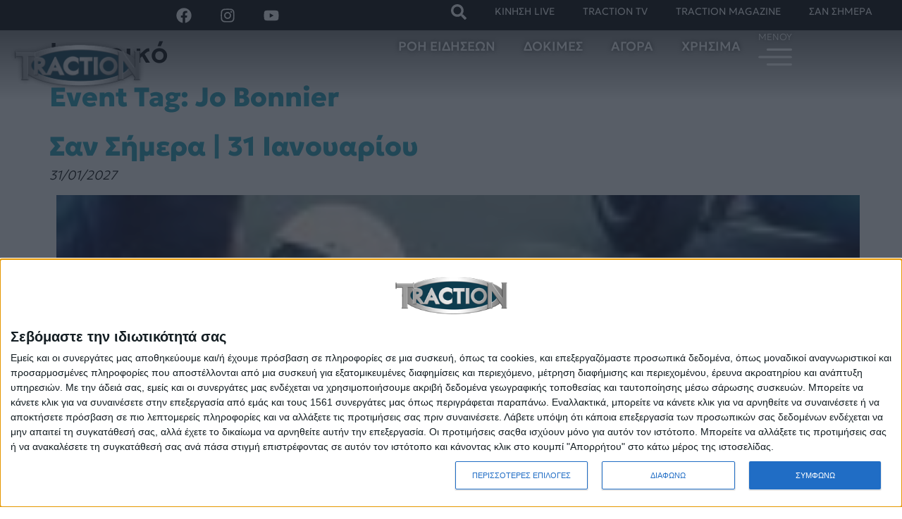

--- FILE ---
content_type: text/html; charset=utf-8
request_url: https://www.google.com/recaptcha/enterprise/anchor?ar=1&k=6Lf4WdUqAAAAAEUYUvzyLYIkO3PoFAqi8ZHGiDLW&co=aHR0cHM6Ly9lbWJlZC53YXplLmNvbTo0NDM.&hl=en&v=N67nZn4AqZkNcbeMu4prBgzg&size=invisible&badge=bottomleft&anchor-ms=20000&execute-ms=30000&cb=5ptq3rhf2gbm
body_size: 48726
content:
<!DOCTYPE HTML><html dir="ltr" lang="en"><head><meta http-equiv="Content-Type" content="text/html; charset=UTF-8">
<meta http-equiv="X-UA-Compatible" content="IE=edge">
<title>reCAPTCHA</title>
<style type="text/css">
/* cyrillic-ext */
@font-face {
  font-family: 'Roboto';
  font-style: normal;
  font-weight: 400;
  font-stretch: 100%;
  src: url(//fonts.gstatic.com/s/roboto/v48/KFO7CnqEu92Fr1ME7kSn66aGLdTylUAMa3GUBHMdazTgWw.woff2) format('woff2');
  unicode-range: U+0460-052F, U+1C80-1C8A, U+20B4, U+2DE0-2DFF, U+A640-A69F, U+FE2E-FE2F;
}
/* cyrillic */
@font-face {
  font-family: 'Roboto';
  font-style: normal;
  font-weight: 400;
  font-stretch: 100%;
  src: url(//fonts.gstatic.com/s/roboto/v48/KFO7CnqEu92Fr1ME7kSn66aGLdTylUAMa3iUBHMdazTgWw.woff2) format('woff2');
  unicode-range: U+0301, U+0400-045F, U+0490-0491, U+04B0-04B1, U+2116;
}
/* greek-ext */
@font-face {
  font-family: 'Roboto';
  font-style: normal;
  font-weight: 400;
  font-stretch: 100%;
  src: url(//fonts.gstatic.com/s/roboto/v48/KFO7CnqEu92Fr1ME7kSn66aGLdTylUAMa3CUBHMdazTgWw.woff2) format('woff2');
  unicode-range: U+1F00-1FFF;
}
/* greek */
@font-face {
  font-family: 'Roboto';
  font-style: normal;
  font-weight: 400;
  font-stretch: 100%;
  src: url(//fonts.gstatic.com/s/roboto/v48/KFO7CnqEu92Fr1ME7kSn66aGLdTylUAMa3-UBHMdazTgWw.woff2) format('woff2');
  unicode-range: U+0370-0377, U+037A-037F, U+0384-038A, U+038C, U+038E-03A1, U+03A3-03FF;
}
/* math */
@font-face {
  font-family: 'Roboto';
  font-style: normal;
  font-weight: 400;
  font-stretch: 100%;
  src: url(//fonts.gstatic.com/s/roboto/v48/KFO7CnqEu92Fr1ME7kSn66aGLdTylUAMawCUBHMdazTgWw.woff2) format('woff2');
  unicode-range: U+0302-0303, U+0305, U+0307-0308, U+0310, U+0312, U+0315, U+031A, U+0326-0327, U+032C, U+032F-0330, U+0332-0333, U+0338, U+033A, U+0346, U+034D, U+0391-03A1, U+03A3-03A9, U+03B1-03C9, U+03D1, U+03D5-03D6, U+03F0-03F1, U+03F4-03F5, U+2016-2017, U+2034-2038, U+203C, U+2040, U+2043, U+2047, U+2050, U+2057, U+205F, U+2070-2071, U+2074-208E, U+2090-209C, U+20D0-20DC, U+20E1, U+20E5-20EF, U+2100-2112, U+2114-2115, U+2117-2121, U+2123-214F, U+2190, U+2192, U+2194-21AE, U+21B0-21E5, U+21F1-21F2, U+21F4-2211, U+2213-2214, U+2216-22FF, U+2308-230B, U+2310, U+2319, U+231C-2321, U+2336-237A, U+237C, U+2395, U+239B-23B7, U+23D0, U+23DC-23E1, U+2474-2475, U+25AF, U+25B3, U+25B7, U+25BD, U+25C1, U+25CA, U+25CC, U+25FB, U+266D-266F, U+27C0-27FF, U+2900-2AFF, U+2B0E-2B11, U+2B30-2B4C, U+2BFE, U+3030, U+FF5B, U+FF5D, U+1D400-1D7FF, U+1EE00-1EEFF;
}
/* symbols */
@font-face {
  font-family: 'Roboto';
  font-style: normal;
  font-weight: 400;
  font-stretch: 100%;
  src: url(//fonts.gstatic.com/s/roboto/v48/KFO7CnqEu92Fr1ME7kSn66aGLdTylUAMaxKUBHMdazTgWw.woff2) format('woff2');
  unicode-range: U+0001-000C, U+000E-001F, U+007F-009F, U+20DD-20E0, U+20E2-20E4, U+2150-218F, U+2190, U+2192, U+2194-2199, U+21AF, U+21E6-21F0, U+21F3, U+2218-2219, U+2299, U+22C4-22C6, U+2300-243F, U+2440-244A, U+2460-24FF, U+25A0-27BF, U+2800-28FF, U+2921-2922, U+2981, U+29BF, U+29EB, U+2B00-2BFF, U+4DC0-4DFF, U+FFF9-FFFB, U+10140-1018E, U+10190-1019C, U+101A0, U+101D0-101FD, U+102E0-102FB, U+10E60-10E7E, U+1D2C0-1D2D3, U+1D2E0-1D37F, U+1F000-1F0FF, U+1F100-1F1AD, U+1F1E6-1F1FF, U+1F30D-1F30F, U+1F315, U+1F31C, U+1F31E, U+1F320-1F32C, U+1F336, U+1F378, U+1F37D, U+1F382, U+1F393-1F39F, U+1F3A7-1F3A8, U+1F3AC-1F3AF, U+1F3C2, U+1F3C4-1F3C6, U+1F3CA-1F3CE, U+1F3D4-1F3E0, U+1F3ED, U+1F3F1-1F3F3, U+1F3F5-1F3F7, U+1F408, U+1F415, U+1F41F, U+1F426, U+1F43F, U+1F441-1F442, U+1F444, U+1F446-1F449, U+1F44C-1F44E, U+1F453, U+1F46A, U+1F47D, U+1F4A3, U+1F4B0, U+1F4B3, U+1F4B9, U+1F4BB, U+1F4BF, U+1F4C8-1F4CB, U+1F4D6, U+1F4DA, U+1F4DF, U+1F4E3-1F4E6, U+1F4EA-1F4ED, U+1F4F7, U+1F4F9-1F4FB, U+1F4FD-1F4FE, U+1F503, U+1F507-1F50B, U+1F50D, U+1F512-1F513, U+1F53E-1F54A, U+1F54F-1F5FA, U+1F610, U+1F650-1F67F, U+1F687, U+1F68D, U+1F691, U+1F694, U+1F698, U+1F6AD, U+1F6B2, U+1F6B9-1F6BA, U+1F6BC, U+1F6C6-1F6CF, U+1F6D3-1F6D7, U+1F6E0-1F6EA, U+1F6F0-1F6F3, U+1F6F7-1F6FC, U+1F700-1F7FF, U+1F800-1F80B, U+1F810-1F847, U+1F850-1F859, U+1F860-1F887, U+1F890-1F8AD, U+1F8B0-1F8BB, U+1F8C0-1F8C1, U+1F900-1F90B, U+1F93B, U+1F946, U+1F984, U+1F996, U+1F9E9, U+1FA00-1FA6F, U+1FA70-1FA7C, U+1FA80-1FA89, U+1FA8F-1FAC6, U+1FACE-1FADC, U+1FADF-1FAE9, U+1FAF0-1FAF8, U+1FB00-1FBFF;
}
/* vietnamese */
@font-face {
  font-family: 'Roboto';
  font-style: normal;
  font-weight: 400;
  font-stretch: 100%;
  src: url(//fonts.gstatic.com/s/roboto/v48/KFO7CnqEu92Fr1ME7kSn66aGLdTylUAMa3OUBHMdazTgWw.woff2) format('woff2');
  unicode-range: U+0102-0103, U+0110-0111, U+0128-0129, U+0168-0169, U+01A0-01A1, U+01AF-01B0, U+0300-0301, U+0303-0304, U+0308-0309, U+0323, U+0329, U+1EA0-1EF9, U+20AB;
}
/* latin-ext */
@font-face {
  font-family: 'Roboto';
  font-style: normal;
  font-weight: 400;
  font-stretch: 100%;
  src: url(//fonts.gstatic.com/s/roboto/v48/KFO7CnqEu92Fr1ME7kSn66aGLdTylUAMa3KUBHMdazTgWw.woff2) format('woff2');
  unicode-range: U+0100-02BA, U+02BD-02C5, U+02C7-02CC, U+02CE-02D7, U+02DD-02FF, U+0304, U+0308, U+0329, U+1D00-1DBF, U+1E00-1E9F, U+1EF2-1EFF, U+2020, U+20A0-20AB, U+20AD-20C0, U+2113, U+2C60-2C7F, U+A720-A7FF;
}
/* latin */
@font-face {
  font-family: 'Roboto';
  font-style: normal;
  font-weight: 400;
  font-stretch: 100%;
  src: url(//fonts.gstatic.com/s/roboto/v48/KFO7CnqEu92Fr1ME7kSn66aGLdTylUAMa3yUBHMdazQ.woff2) format('woff2');
  unicode-range: U+0000-00FF, U+0131, U+0152-0153, U+02BB-02BC, U+02C6, U+02DA, U+02DC, U+0304, U+0308, U+0329, U+2000-206F, U+20AC, U+2122, U+2191, U+2193, U+2212, U+2215, U+FEFF, U+FFFD;
}
/* cyrillic-ext */
@font-face {
  font-family: 'Roboto';
  font-style: normal;
  font-weight: 500;
  font-stretch: 100%;
  src: url(//fonts.gstatic.com/s/roboto/v48/KFO7CnqEu92Fr1ME7kSn66aGLdTylUAMa3GUBHMdazTgWw.woff2) format('woff2');
  unicode-range: U+0460-052F, U+1C80-1C8A, U+20B4, U+2DE0-2DFF, U+A640-A69F, U+FE2E-FE2F;
}
/* cyrillic */
@font-face {
  font-family: 'Roboto';
  font-style: normal;
  font-weight: 500;
  font-stretch: 100%;
  src: url(//fonts.gstatic.com/s/roboto/v48/KFO7CnqEu92Fr1ME7kSn66aGLdTylUAMa3iUBHMdazTgWw.woff2) format('woff2');
  unicode-range: U+0301, U+0400-045F, U+0490-0491, U+04B0-04B1, U+2116;
}
/* greek-ext */
@font-face {
  font-family: 'Roboto';
  font-style: normal;
  font-weight: 500;
  font-stretch: 100%;
  src: url(//fonts.gstatic.com/s/roboto/v48/KFO7CnqEu92Fr1ME7kSn66aGLdTylUAMa3CUBHMdazTgWw.woff2) format('woff2');
  unicode-range: U+1F00-1FFF;
}
/* greek */
@font-face {
  font-family: 'Roboto';
  font-style: normal;
  font-weight: 500;
  font-stretch: 100%;
  src: url(//fonts.gstatic.com/s/roboto/v48/KFO7CnqEu92Fr1ME7kSn66aGLdTylUAMa3-UBHMdazTgWw.woff2) format('woff2');
  unicode-range: U+0370-0377, U+037A-037F, U+0384-038A, U+038C, U+038E-03A1, U+03A3-03FF;
}
/* math */
@font-face {
  font-family: 'Roboto';
  font-style: normal;
  font-weight: 500;
  font-stretch: 100%;
  src: url(//fonts.gstatic.com/s/roboto/v48/KFO7CnqEu92Fr1ME7kSn66aGLdTylUAMawCUBHMdazTgWw.woff2) format('woff2');
  unicode-range: U+0302-0303, U+0305, U+0307-0308, U+0310, U+0312, U+0315, U+031A, U+0326-0327, U+032C, U+032F-0330, U+0332-0333, U+0338, U+033A, U+0346, U+034D, U+0391-03A1, U+03A3-03A9, U+03B1-03C9, U+03D1, U+03D5-03D6, U+03F0-03F1, U+03F4-03F5, U+2016-2017, U+2034-2038, U+203C, U+2040, U+2043, U+2047, U+2050, U+2057, U+205F, U+2070-2071, U+2074-208E, U+2090-209C, U+20D0-20DC, U+20E1, U+20E5-20EF, U+2100-2112, U+2114-2115, U+2117-2121, U+2123-214F, U+2190, U+2192, U+2194-21AE, U+21B0-21E5, U+21F1-21F2, U+21F4-2211, U+2213-2214, U+2216-22FF, U+2308-230B, U+2310, U+2319, U+231C-2321, U+2336-237A, U+237C, U+2395, U+239B-23B7, U+23D0, U+23DC-23E1, U+2474-2475, U+25AF, U+25B3, U+25B7, U+25BD, U+25C1, U+25CA, U+25CC, U+25FB, U+266D-266F, U+27C0-27FF, U+2900-2AFF, U+2B0E-2B11, U+2B30-2B4C, U+2BFE, U+3030, U+FF5B, U+FF5D, U+1D400-1D7FF, U+1EE00-1EEFF;
}
/* symbols */
@font-face {
  font-family: 'Roboto';
  font-style: normal;
  font-weight: 500;
  font-stretch: 100%;
  src: url(//fonts.gstatic.com/s/roboto/v48/KFO7CnqEu92Fr1ME7kSn66aGLdTylUAMaxKUBHMdazTgWw.woff2) format('woff2');
  unicode-range: U+0001-000C, U+000E-001F, U+007F-009F, U+20DD-20E0, U+20E2-20E4, U+2150-218F, U+2190, U+2192, U+2194-2199, U+21AF, U+21E6-21F0, U+21F3, U+2218-2219, U+2299, U+22C4-22C6, U+2300-243F, U+2440-244A, U+2460-24FF, U+25A0-27BF, U+2800-28FF, U+2921-2922, U+2981, U+29BF, U+29EB, U+2B00-2BFF, U+4DC0-4DFF, U+FFF9-FFFB, U+10140-1018E, U+10190-1019C, U+101A0, U+101D0-101FD, U+102E0-102FB, U+10E60-10E7E, U+1D2C0-1D2D3, U+1D2E0-1D37F, U+1F000-1F0FF, U+1F100-1F1AD, U+1F1E6-1F1FF, U+1F30D-1F30F, U+1F315, U+1F31C, U+1F31E, U+1F320-1F32C, U+1F336, U+1F378, U+1F37D, U+1F382, U+1F393-1F39F, U+1F3A7-1F3A8, U+1F3AC-1F3AF, U+1F3C2, U+1F3C4-1F3C6, U+1F3CA-1F3CE, U+1F3D4-1F3E0, U+1F3ED, U+1F3F1-1F3F3, U+1F3F5-1F3F7, U+1F408, U+1F415, U+1F41F, U+1F426, U+1F43F, U+1F441-1F442, U+1F444, U+1F446-1F449, U+1F44C-1F44E, U+1F453, U+1F46A, U+1F47D, U+1F4A3, U+1F4B0, U+1F4B3, U+1F4B9, U+1F4BB, U+1F4BF, U+1F4C8-1F4CB, U+1F4D6, U+1F4DA, U+1F4DF, U+1F4E3-1F4E6, U+1F4EA-1F4ED, U+1F4F7, U+1F4F9-1F4FB, U+1F4FD-1F4FE, U+1F503, U+1F507-1F50B, U+1F50D, U+1F512-1F513, U+1F53E-1F54A, U+1F54F-1F5FA, U+1F610, U+1F650-1F67F, U+1F687, U+1F68D, U+1F691, U+1F694, U+1F698, U+1F6AD, U+1F6B2, U+1F6B9-1F6BA, U+1F6BC, U+1F6C6-1F6CF, U+1F6D3-1F6D7, U+1F6E0-1F6EA, U+1F6F0-1F6F3, U+1F6F7-1F6FC, U+1F700-1F7FF, U+1F800-1F80B, U+1F810-1F847, U+1F850-1F859, U+1F860-1F887, U+1F890-1F8AD, U+1F8B0-1F8BB, U+1F8C0-1F8C1, U+1F900-1F90B, U+1F93B, U+1F946, U+1F984, U+1F996, U+1F9E9, U+1FA00-1FA6F, U+1FA70-1FA7C, U+1FA80-1FA89, U+1FA8F-1FAC6, U+1FACE-1FADC, U+1FADF-1FAE9, U+1FAF0-1FAF8, U+1FB00-1FBFF;
}
/* vietnamese */
@font-face {
  font-family: 'Roboto';
  font-style: normal;
  font-weight: 500;
  font-stretch: 100%;
  src: url(//fonts.gstatic.com/s/roboto/v48/KFO7CnqEu92Fr1ME7kSn66aGLdTylUAMa3OUBHMdazTgWw.woff2) format('woff2');
  unicode-range: U+0102-0103, U+0110-0111, U+0128-0129, U+0168-0169, U+01A0-01A1, U+01AF-01B0, U+0300-0301, U+0303-0304, U+0308-0309, U+0323, U+0329, U+1EA0-1EF9, U+20AB;
}
/* latin-ext */
@font-face {
  font-family: 'Roboto';
  font-style: normal;
  font-weight: 500;
  font-stretch: 100%;
  src: url(//fonts.gstatic.com/s/roboto/v48/KFO7CnqEu92Fr1ME7kSn66aGLdTylUAMa3KUBHMdazTgWw.woff2) format('woff2');
  unicode-range: U+0100-02BA, U+02BD-02C5, U+02C7-02CC, U+02CE-02D7, U+02DD-02FF, U+0304, U+0308, U+0329, U+1D00-1DBF, U+1E00-1E9F, U+1EF2-1EFF, U+2020, U+20A0-20AB, U+20AD-20C0, U+2113, U+2C60-2C7F, U+A720-A7FF;
}
/* latin */
@font-face {
  font-family: 'Roboto';
  font-style: normal;
  font-weight: 500;
  font-stretch: 100%;
  src: url(//fonts.gstatic.com/s/roboto/v48/KFO7CnqEu92Fr1ME7kSn66aGLdTylUAMa3yUBHMdazQ.woff2) format('woff2');
  unicode-range: U+0000-00FF, U+0131, U+0152-0153, U+02BB-02BC, U+02C6, U+02DA, U+02DC, U+0304, U+0308, U+0329, U+2000-206F, U+20AC, U+2122, U+2191, U+2193, U+2212, U+2215, U+FEFF, U+FFFD;
}
/* cyrillic-ext */
@font-face {
  font-family: 'Roboto';
  font-style: normal;
  font-weight: 900;
  font-stretch: 100%;
  src: url(//fonts.gstatic.com/s/roboto/v48/KFO7CnqEu92Fr1ME7kSn66aGLdTylUAMa3GUBHMdazTgWw.woff2) format('woff2');
  unicode-range: U+0460-052F, U+1C80-1C8A, U+20B4, U+2DE0-2DFF, U+A640-A69F, U+FE2E-FE2F;
}
/* cyrillic */
@font-face {
  font-family: 'Roboto';
  font-style: normal;
  font-weight: 900;
  font-stretch: 100%;
  src: url(//fonts.gstatic.com/s/roboto/v48/KFO7CnqEu92Fr1ME7kSn66aGLdTylUAMa3iUBHMdazTgWw.woff2) format('woff2');
  unicode-range: U+0301, U+0400-045F, U+0490-0491, U+04B0-04B1, U+2116;
}
/* greek-ext */
@font-face {
  font-family: 'Roboto';
  font-style: normal;
  font-weight: 900;
  font-stretch: 100%;
  src: url(//fonts.gstatic.com/s/roboto/v48/KFO7CnqEu92Fr1ME7kSn66aGLdTylUAMa3CUBHMdazTgWw.woff2) format('woff2');
  unicode-range: U+1F00-1FFF;
}
/* greek */
@font-face {
  font-family: 'Roboto';
  font-style: normal;
  font-weight: 900;
  font-stretch: 100%;
  src: url(//fonts.gstatic.com/s/roboto/v48/KFO7CnqEu92Fr1ME7kSn66aGLdTylUAMa3-UBHMdazTgWw.woff2) format('woff2');
  unicode-range: U+0370-0377, U+037A-037F, U+0384-038A, U+038C, U+038E-03A1, U+03A3-03FF;
}
/* math */
@font-face {
  font-family: 'Roboto';
  font-style: normal;
  font-weight: 900;
  font-stretch: 100%;
  src: url(//fonts.gstatic.com/s/roboto/v48/KFO7CnqEu92Fr1ME7kSn66aGLdTylUAMawCUBHMdazTgWw.woff2) format('woff2');
  unicode-range: U+0302-0303, U+0305, U+0307-0308, U+0310, U+0312, U+0315, U+031A, U+0326-0327, U+032C, U+032F-0330, U+0332-0333, U+0338, U+033A, U+0346, U+034D, U+0391-03A1, U+03A3-03A9, U+03B1-03C9, U+03D1, U+03D5-03D6, U+03F0-03F1, U+03F4-03F5, U+2016-2017, U+2034-2038, U+203C, U+2040, U+2043, U+2047, U+2050, U+2057, U+205F, U+2070-2071, U+2074-208E, U+2090-209C, U+20D0-20DC, U+20E1, U+20E5-20EF, U+2100-2112, U+2114-2115, U+2117-2121, U+2123-214F, U+2190, U+2192, U+2194-21AE, U+21B0-21E5, U+21F1-21F2, U+21F4-2211, U+2213-2214, U+2216-22FF, U+2308-230B, U+2310, U+2319, U+231C-2321, U+2336-237A, U+237C, U+2395, U+239B-23B7, U+23D0, U+23DC-23E1, U+2474-2475, U+25AF, U+25B3, U+25B7, U+25BD, U+25C1, U+25CA, U+25CC, U+25FB, U+266D-266F, U+27C0-27FF, U+2900-2AFF, U+2B0E-2B11, U+2B30-2B4C, U+2BFE, U+3030, U+FF5B, U+FF5D, U+1D400-1D7FF, U+1EE00-1EEFF;
}
/* symbols */
@font-face {
  font-family: 'Roboto';
  font-style: normal;
  font-weight: 900;
  font-stretch: 100%;
  src: url(//fonts.gstatic.com/s/roboto/v48/KFO7CnqEu92Fr1ME7kSn66aGLdTylUAMaxKUBHMdazTgWw.woff2) format('woff2');
  unicode-range: U+0001-000C, U+000E-001F, U+007F-009F, U+20DD-20E0, U+20E2-20E4, U+2150-218F, U+2190, U+2192, U+2194-2199, U+21AF, U+21E6-21F0, U+21F3, U+2218-2219, U+2299, U+22C4-22C6, U+2300-243F, U+2440-244A, U+2460-24FF, U+25A0-27BF, U+2800-28FF, U+2921-2922, U+2981, U+29BF, U+29EB, U+2B00-2BFF, U+4DC0-4DFF, U+FFF9-FFFB, U+10140-1018E, U+10190-1019C, U+101A0, U+101D0-101FD, U+102E0-102FB, U+10E60-10E7E, U+1D2C0-1D2D3, U+1D2E0-1D37F, U+1F000-1F0FF, U+1F100-1F1AD, U+1F1E6-1F1FF, U+1F30D-1F30F, U+1F315, U+1F31C, U+1F31E, U+1F320-1F32C, U+1F336, U+1F378, U+1F37D, U+1F382, U+1F393-1F39F, U+1F3A7-1F3A8, U+1F3AC-1F3AF, U+1F3C2, U+1F3C4-1F3C6, U+1F3CA-1F3CE, U+1F3D4-1F3E0, U+1F3ED, U+1F3F1-1F3F3, U+1F3F5-1F3F7, U+1F408, U+1F415, U+1F41F, U+1F426, U+1F43F, U+1F441-1F442, U+1F444, U+1F446-1F449, U+1F44C-1F44E, U+1F453, U+1F46A, U+1F47D, U+1F4A3, U+1F4B0, U+1F4B3, U+1F4B9, U+1F4BB, U+1F4BF, U+1F4C8-1F4CB, U+1F4D6, U+1F4DA, U+1F4DF, U+1F4E3-1F4E6, U+1F4EA-1F4ED, U+1F4F7, U+1F4F9-1F4FB, U+1F4FD-1F4FE, U+1F503, U+1F507-1F50B, U+1F50D, U+1F512-1F513, U+1F53E-1F54A, U+1F54F-1F5FA, U+1F610, U+1F650-1F67F, U+1F687, U+1F68D, U+1F691, U+1F694, U+1F698, U+1F6AD, U+1F6B2, U+1F6B9-1F6BA, U+1F6BC, U+1F6C6-1F6CF, U+1F6D3-1F6D7, U+1F6E0-1F6EA, U+1F6F0-1F6F3, U+1F6F7-1F6FC, U+1F700-1F7FF, U+1F800-1F80B, U+1F810-1F847, U+1F850-1F859, U+1F860-1F887, U+1F890-1F8AD, U+1F8B0-1F8BB, U+1F8C0-1F8C1, U+1F900-1F90B, U+1F93B, U+1F946, U+1F984, U+1F996, U+1F9E9, U+1FA00-1FA6F, U+1FA70-1FA7C, U+1FA80-1FA89, U+1FA8F-1FAC6, U+1FACE-1FADC, U+1FADF-1FAE9, U+1FAF0-1FAF8, U+1FB00-1FBFF;
}
/* vietnamese */
@font-face {
  font-family: 'Roboto';
  font-style: normal;
  font-weight: 900;
  font-stretch: 100%;
  src: url(//fonts.gstatic.com/s/roboto/v48/KFO7CnqEu92Fr1ME7kSn66aGLdTylUAMa3OUBHMdazTgWw.woff2) format('woff2');
  unicode-range: U+0102-0103, U+0110-0111, U+0128-0129, U+0168-0169, U+01A0-01A1, U+01AF-01B0, U+0300-0301, U+0303-0304, U+0308-0309, U+0323, U+0329, U+1EA0-1EF9, U+20AB;
}
/* latin-ext */
@font-face {
  font-family: 'Roboto';
  font-style: normal;
  font-weight: 900;
  font-stretch: 100%;
  src: url(//fonts.gstatic.com/s/roboto/v48/KFO7CnqEu92Fr1ME7kSn66aGLdTylUAMa3KUBHMdazTgWw.woff2) format('woff2');
  unicode-range: U+0100-02BA, U+02BD-02C5, U+02C7-02CC, U+02CE-02D7, U+02DD-02FF, U+0304, U+0308, U+0329, U+1D00-1DBF, U+1E00-1E9F, U+1EF2-1EFF, U+2020, U+20A0-20AB, U+20AD-20C0, U+2113, U+2C60-2C7F, U+A720-A7FF;
}
/* latin */
@font-face {
  font-family: 'Roboto';
  font-style: normal;
  font-weight: 900;
  font-stretch: 100%;
  src: url(//fonts.gstatic.com/s/roboto/v48/KFO7CnqEu92Fr1ME7kSn66aGLdTylUAMa3yUBHMdazQ.woff2) format('woff2');
  unicode-range: U+0000-00FF, U+0131, U+0152-0153, U+02BB-02BC, U+02C6, U+02DA, U+02DC, U+0304, U+0308, U+0329, U+2000-206F, U+20AC, U+2122, U+2191, U+2193, U+2212, U+2215, U+FEFF, U+FFFD;
}

</style>
<link rel="stylesheet" type="text/css" href="https://www.gstatic.com/recaptcha/releases/N67nZn4AqZkNcbeMu4prBgzg/styles__ltr.css">
<script nonce="hXuN9Jrf6Zf1pJRgB-h-Sw" type="text/javascript">window['__recaptcha_api'] = 'https://www.google.com/recaptcha/enterprise/';</script>
<script type="text/javascript" src="https://www.gstatic.com/recaptcha/releases/N67nZn4AqZkNcbeMu4prBgzg/recaptcha__en.js" nonce="hXuN9Jrf6Zf1pJRgB-h-Sw">
      
    </script></head>
<body><div id="rc-anchor-alert" class="rc-anchor-alert"></div>
<input type="hidden" id="recaptcha-token" value="[base64]">
<script type="text/javascript" nonce="hXuN9Jrf6Zf1pJRgB-h-Sw">
      recaptcha.anchor.Main.init("[\x22ainput\x22,[\x22bgdata\x22,\x22\x22,\[base64]/[base64]/[base64]/MjU1OlQ/NToyKSlyZXR1cm4gZmFsc2U7cmV0dXJuISgoYSg0MyxXLChZPWUoKFcuQkI9ZCxUKT83MDo0MyxXKSxXLk4pKSxXKS5sLnB1c2goW0RhLFksVD9kKzE6ZCxXLlgsVy5qXSksVy5MPW5sLDApfSxubD1GLnJlcXVlc3RJZGxlQ2FsbGJhY2s/[base64]/[base64]/[base64]/[base64]/WVtTKytdPVc6KFc8MjA0OD9ZW1MrK109Vz4+NnwxOTI6KChXJjY0NTEyKT09NTUyOTYmJmQrMTxULmxlbmd0aCYmKFQuY2hhckNvZGVBdChkKzEpJjY0NTEyKT09NTYzMjA/[base64]/[base64]/[base64]/[base64]/bmV3IGdbWl0oTFswXSk6RD09Mj9uZXcgZ1taXShMWzBdLExbMV0pOkQ9PTM/bmV3IGdbWl0oTFswXSxMWzFdLExbMl0pOkQ9PTQ/[base64]/[base64]\x22,\[base64]\\u003d\x22,\x22fl5tEwxoGUc3w6XChy8Dw6LDj2/DisOswp8Sw6jCpW4fLT3DuE8BPVPDiAk1w4oPPCPCpcOdwoXCjyxYw6Z1w6DDl8K+wpPCt3HCnMOIwroPwozCtcO9aMKsAA0Aw6IhBcKzc8K/Xi5/SsKkwp/CiT3Dmlpcw7BRI8Kjw4fDn8OSw4d5WMOnw6fCuULCnlAUQ2Q+w5tnAkXChMK9w7FqIihIdGEdwptyw7YAAcKTJi9VwrYSw7tiZTrDvMOxwqV/w4TDjnBkXsOrR21/SsOYw4XDvsOuLMKdGcOzccKww60bH3ZOwoJzMXHCnSDCvcKhw64Cwp0qwqsvG07CpsKSZxYzwp7DisKCwokXwofDjsOHw6RtbQ4Gw7ICw5LCmsKXasOBwqJhccK8w5xxOcOIw6NwLj3ClX/Cuy7CpsKSS8O5w4HDkSx2w6k9w40+wrV4w61Mw5Z2wqUHwr7CqwDCggXCmgDCjmVywotxS8KgwoJkDShdERUSw5NtwpsPwrHCn0FQcsK0fsK0Q8OXw4fDm2RPKcOYwrvCtsKxw7DCi8K9w5jDqWFQwqU/DgbCr8K/w7JJA8KgQWVjwqg5ZcOLwpHClms3wp/CvWnDlsOgw6kZLAnDmMKxwqg6WjnDsMOaGsOEasOFw4MEw5oHNx3DrsOlPsOgAcOCLG7DoWkow5bCjMOaD07CiHTCkidIw6XChCElNMO+McOuwqjCjlYKwqnDl03Do1zCuW3Dj27CoTjDjsK5wokFZ8K/[base64]/Chmh1YsKNwqfCtcOjEQ1wCMOsw7liwp3CnsKpL17Cu2bCusKgw6FWw5jDn8KJYMKXIQ/DjcOWDEPCpMOhwq/[base64]/woDDmcOqw7p6B0DDg8O/MsOlesKxU08UYQk8PcKYw5c3BCnCu8OwfcK5TcKewoPCrsOrwodIN8K3JcK8Y3FJU8KKAsKsLsKUw54hD8OXwoHDjMOAVGvDoE7DqsKpOsK5wqk/w7fDmcOFwrTClcKCPVfDksO4L1vDssKTw7PCicK3aGrCk8KDUcKjwpV9wrzCncKVZyPCikMpesKTwojCiwPCuWJDSyLDnsO6W1PClVbCrsOvLAcyJlPDpRTCqsKgZz7Dm3zDgcOLfcOGw7Aaw4bDtcOCwqhUw6bCtydvwovClCnChzfDk8Ovw4chXAzChsKAw5/CjiTCs8KXPcOrwqEgPMOqMkfCh8KgworDmnnDm2FKwr9uTC86UXkRwrMswr/[base64]/CmgjDsALCkCtFw7Ybw6PDisOTwrvDncOVQsKLw57DpcOLwpfDjX5ERDnCu8KlSsOjwrxQUVBcw55JImHDpsOrw5bDlsO+JnLCphTDpEzCo8Ogwo0mQAPDjcOjw4p1w6XDnU53JsKLw780BDnDlFBrwp3CncOfFcKiRcK/w4Y3cMOCw5TDgcOBw5RzQsKfw6rDny5bbsKswpbCr3rCp8KlbHtjWcORAMKvw71NKMKxw5wzY3IUw6UNwqwBw7nCpy3DnsKgLFYIwoU5w7Ipwrszw4xzA8KAR8KKSsOZwqMAw5oVwqbDkllYwrRqw6nCvCnCqiglfzFYw6lcHMKyw6/ClMOKwp7DhMK6w4MEwq5Hw6RLw6USw6fCpVzCkcK0KcKvZnY9bsKuwop5RsOnNCduY8ORMxbCiBxXwqZQVcKQE2rCpCHCmsK7BcK/[base64]/[base64]/[base64]/wrzCicKsw5w7ScKPAAZqAVEWT8OYAwgLNMOUT8O4UFtHWMOxw7rCjsO3w4LCu8KRcBrDgMKiwoDCvxJCw7B/wqDDrRvDllTCkMOrwo/ChFAZGU52wpEQAi/DpFHCsmd/O3BUDMKSUMK9wpDCmk0eMEDCm8O0wpvDpnfDgMOEw5rCq0sZw5BlecKVLydgf8ONdsOXw4nCmCXCuHkML2HCucKRAWRFTERsw4nDtsOyEMOIwpA3w4IFRnx5Z8Klf8Ktw6/DpcOdMMKLw6xOwq7DuhvDusOew4rDrHI+w5U5w5rDhsKcK0wNOcOkAsK+c8KOw45/wqwKMSvCgyoKSMO2wrIpwqXCtC3Cr1LCqirDo8OWw5TCmMOYPkwHKsKdwrPDqMOtwoHDuMOyCDrCuG/Ds8OJW8K4w5luwp/[base64]/CgsOJZ8ORwqsHw6bDpsOofAl9I8OHI1htVcORD3LDpwFcw4HCqjZawp7CjA3CjDACw6QkwqvDu8OIwqzClRR8SMOARsOLTiNBfDDDgRPCksKUwprDvBFaw5zDlsKqIsKBM8O4XMKdwqvCimPDlsOZw6RKw4FvwpHCvyTCvDYPFcOpw6HCsMKIwo43b8Omwr3Cv8O1Ng/[base64]/[base64]/DiVLDt2dhHzUewo/[base64]/Cg2HCiMOZfMOHaz56w6DCnH8mwotjbsKMHkPCrcKFw748w4nCh8OKV8K5w5NGLcK5CcO0w7kNw6paw6nDq8OHwoklw4zCi8KJwqHCh8KiO8Ozw7YnT0xqasKbU3XCgmzCt3bDq8KUdQFwwp0gw4Ujw6LCoxJtw5PChsKNwq87OMOjwrLDqhYOwrtVT0/CrG4Cw7pmEh9Yc3DDp2VnB0NHw6sXw61Fw5HCgcO6w6vDmn/DhXNXw7TCtiBiVhrClcO4ch89w5lfWBbCgsO+wqDDmknDrsOYwqJyw7LDgMOmMsKpwroaw7fDiMKXcsK9XsKRw6DCqTbCpsOxUMKYw7h7w6gjRsOLw6QNwqF3w4HDnhPDrG/DlwZsSsKHVsKYCsOQw7ITb1AVdsK+SgLCjwxYOsKgwqBwKiYSwq3DhmHDn8OIWMKywqXDhHbCmcOgwq/CjCYtw73CiWzDjMObw61+bsKSL8OMw4zCj39IK8Ktw6N/JMOcw4MKwqE/PQxYw7zCkcO8wp8vS8KSw7bCsihLZ8Ohw60hN8Ouw6d1GcO/wpnClkbCnsOEb8OQKF3CqCErw7HCrmvCr318w7tgFT9wSSoPw71peQNQw4TDghB0F8KFHMK5UFx0bTvCtsKHwqJCw4LDpyQtw7zCindmS8KMWMKhN1vDrVLCosKxB8Kkw6rDuMOEH8O7U8KbFEYRw7VJw6XCugpKKsO1w7UNw5/Cm8KWOnPDhMOowroiMHrCiXwKwqjDnQ7Do8OyHMKkKsOrNsKeWQHDp1IqDMKoa8OYwqfDg1IrMcOnwqF0Oi/Cp8ORwojDtsKtEGFyw5nDt1nCpEAkwpcNwohMwonCuk4Wwp86wr9owqTCgcKEwrJEFRUrMX0xHUvCuWHCksOswq5kw6p9BcOdwrRQRjhBwoUKw4nDlMKVwplpPSLDocKvP8OKbcKhw7jCp8O2GBrDtC0yZsKEYcOew5DCmUMvfGIlQMONScKAWMKfwqc2w7DCoMKlHH/Cu8KrwrgSwolKw5DDl1lJw6lCVTsewoHChHkCfEIdw5DDtW47XRLDs8OmQTfDrsOUwrRLw41pJMKmWSV7PcOTDVkgw6dSwopxw5PDk8OMw4E2DWFwwpdSDcO5wqTCml1AVSdPw68dFnrCrsOLwo5FwqldwojDhMKrwr0fw4lBwpbDhsKDw7/CuGnCpsK/[base64]/[base64]/CsmbChsKUw4jDr8K1FQjDi8KJw7rDh8K1bDpFLxjCpsOtalXCglwRw71zw7xYG1nDsMOBw6Z+F257JMKfw4ZbLMOuw5tQL00hXQHDml51BcOlwrZDwpPCr2PClcOXwrRPd8KLPVNcKwwCwqbDrcORQcKSw7LDgTkIEW/Ch0kPwpF2wq7CsmFYWztswoHCiD4ccFkNDsO8QsO2w5YmwpLDiwfDojh2w7DDn2tzw4XCnzEsMsOWw6Nxw6rDnMOUw5rCiMORPcOOw4/CjHE/[base64]/DucKrw6kcDsKbw7zCgAzCh8KqHcOaw4J+w5jDt8OUwojCnnIsw6wnwovDisOgMsO1w6TCh8O/XcKAAA15wrtAwrVFwrHDuhHCg8OcGRg4w6jDr8Kkdjw3w7fChMOpw7AVwoHDj8O2w7LDglFGKlDDkCcowrLDmMOWHC/[base64]/DrMK2w6fDocKUwp3ChTNbw6pKw7bDkTjDrcOlaHFgeVxAw6gZecK5wospdn7DkcOPwo/[base64]/VTzCisO+w4Q7O8O2BcOkelHCjzkrwpfDigTCk8K8w7LDjsK/KUZ5wr5Qw74tMsKDA8Ojw5TClGRZw5jCuBpjw6XDs0zCjmIlwrcna8OOSsKswoc5LxTDjgklMsK9LXPCjMKdw6Bowrxhw6gLwqrDjcKdw43CsFHCn24cMsKFXSJXamDDoiR3wrHCmEzCh8KQBl0Fw4g/KWtbw4LCtMOEC2bCsBIEecOhIMKZJ8KjN8Kgw4wrwpnCtw8rElHDmELDmnHCtE9oacO/w5cbHMKMDQI3w4nCucK4OEAWL8OYIcKLwpfCqSbDljsKNDlbwrfCgXPDl0fDr1JLIjVPw5vCu2DDicOww4Ezw4hXAHlpwqsDTngtA8KSw4oXw7pCw7UfwpfCv8Kew7jDhDDDhg/DhMKQQhh5GFTCuMOSw7jCjGvDvTVxTCjDlcOzVMOfw6tubsKZw63DssKUHsKucsO7wpUxw4hCw5IfwrXCkUPDkGdOT8KJw713w7MSM2V7wps+woXDicKgw7HDvwVnRMKgw7/[base64]/[base64]/cD/[base64]/wrspw79GYcKUdRHDscKWwqfCvMO5w500w4wMMDXCknslZMOIw5DCsHnDmsOBecOjTMKqw5llw7rDgAHDik15TsKoHsKfCElqF8KNZcO2wrAyGMO2dFPDosKdw6HDusKxL03DuFUSbcKCNlXDvsOrw4wew5RkPxUlfMKidMKLw6/CtsOvw6bCk8O9w5fChnnDqsKMw6FdBWHDjE7CvMKyK8Ojw4rDs1ZWw4DDlDAwwpTDq2DDrwsofsOjwoslw61Xw4XCosOUw5rCpnsmfz/DicO6T293UMOdw4EAF0nCtMOPwq3CrBxNwrEzYncawp0Dw7fDvcKPwqhdwpTCqsOBwolFw5QRw5dHEWHDqzFJIlthw6QlRlN9B8KbwpjDuhFxcXQmwrfDicKAMFwyNXA8wp7CgsKow5PCr8Oawo4Iw5HDrMOEwol0VcKawpvDisKwwqrDinJjw5rDnsKidMO6ecK8w7/[base64]/[base64]/Dt8K8QHR7a8OoJjHCt8KnYcKIPwV5VcKSCWMQwr3DpDo/X8KTw6Qww5bDhMKNwoDCk8Krw4XCrDHCoVjCi8KZYTIETT1/wpnCvW/[base64]/[base64]/RT7Dl04LwqnCkMKFfCs2cGzCoMK1BcOMwrnDtMK4PMKUw6oqN8OsZTfDqQfDtcKUT8OIw4LCgsKCwqEyQyNRw6lRbjjDvcO1w61FPCnDuTLCtMKIwqledW8tw7PCvTAEwoAPKSnCnMKRw4XCnmYVw6N7w4PCoTfDql1jw7/DhhPDqsKYw7k6fsKxwrrCmXrCpUnDssKNw6AHakMkw7MNw7MQdcOWJsOkwrnDrirDlWLDmMKvYSY/LsKjwoLCnMOUwobDk8KHfTo3RiDDr3TDicKxTywUJsKuJMO1w5jDv8KNAMOaw4ohWMK+wptzLcKQw7HDsgdbw73CrcKXb8OxwqIrwopZw4bCkMOuSMKJwqxxw7LDvMKSK3vDgHNcw7rCl8OSHx7DgQvDucKMGcOLBA/[base64]/DvT/DmV9ffyjDi8O7ZcKYw5gWw6FWZsKYwrPDkADDgjxbw4prXMOLXMO2w6zDkElYwolXeU7DtcKyw6jDh2HDv8O1wqp5w5MSM3fCpW1lUQHClUvClsK7KcOofMKywrLCpcOcwppOFMOgw4xKfWTDiMK/[base64]/[base64]/Xi8VDDMuScK9w74CPFrCk8ODIcKpw7wLYQrDnw3CjgDCk8K/wqTChHs6ZHg/[base64]/CokoFwqYswpPDhQBow5DDs3czUgfCksOLwqAqRMOEw67CnMOcwrpzC03Djkc9BjYpBcO9CU9SQVbCjsOLVDFYY0luwoDDs8Kswo/CtsOmJ2UWfMOTwpoow4lBw7fDnsKSORrDlRtoUcOldj/DicKkOxzDhsOxBsKvw79ww4HDgDXDvk/[base64]/DjMKdbkHCicOQNBBdfsKkPBbDhRvDscK2AknCqnceH8KIwoXCpMOhcMOQw6fClxxRwpdxwrAtPQjCksOBB8O0wq4XEHl4PRtYJMKlKDxNTgPDhzpLPgl/wobCnSjClsK4w7jDgsOMwoElOGjCjsK6woFOdznDjcKAVxdPwp4eIGVHLMO8w5jDqcKSw4Rxw7AhYQnCn1J4GMKZw4l8aMOxw6MWw6pgZcKTwq4uTB47w7w/TcKgw4hGwo7CpsKfAlvClMKAZgAlw6clw4JAXiXCn8ObNgLDsAcRMzkwflAZwox1GRvDuAnDscKsDDFxM8KzOcKUwqh3QlTDiULCrnAfw5YyClLCh8OSwpbDjivDm8OJb8ONwrA7GDEMPxDDsTtAwpPDuMOSDwPDj8O4OihdYMOWw6/DjMO/w4LChkHDssOLKWrClsKCw50WwqbDnwjCn8OOc8ORw6U5A002wpLCvwpUMBTCilpmEQI3wr0Mw4XDjsOSw40sMjshHTM8wpzDrXnCqmgeN8KKKAjDpMOoYiTDjhfDssKydB93V8Ktw7LDoUYfw5jCmcOjdsOlw5/Cl8Oyw79aw5rCscKqThDCpEN7wrfDlcKYw4s2JF/[base64]/[base64]/w6PCtcOww4TCqA5Aw5PDlsOtwo5sw7oxw5gIG1ABw5fDjcKODAfCtcOkQ23DjUPDhMOMOU51wpwFwotkw5Jkw47Duzkiw7Q/[base64]/CpVPDk2NCJsKsasOpPcO9wo9WfB8xw5oHYRpuZ8OkaB4cLMOMVEUEw67CrzgoHy9uHsO/[base64]/DlsOXw54Nw5YFDMO5woTClUbChsOBw7nCq8OZwrsYw5UUD2LDrC12w5NCw6k1Wh/CgR9sC8OteTwNeR3Dh8KzwpvCslDCnsO1w4cHKcKyCMO/woMxw4LCmcKPTsOQwrgKw4k1wot3flHCvTpEwpQmw6kdwonDqMOeH8OqwrLDmBQEwrMZXsOvGV3CkB9Rw6kdFlpMw7vCuVhMcsKMRMOwJMKDIcKIQkDCjRbDpMOgBMKsClHCr1TDucKTEMOzw5NIWcKOccKAw4TCpsOQwooTacOswoPDpi/CvsOJwrzDscOCZlY7HVnDjWvCugZQFsKSAh7DisKow7ALF1kCwpnChcO0dSjCsnp2w4PCrz9uX8Kzc8O7w65LwqlXTVdKwofCujLCssKaBzUFWxlEDjrCrsOrcxXDny3Cq24QYMOQw7/[base64]/CqsODd8OwwoozAysuFsKBLHHDk0VOwqvCrMOeF2nDmjjCpcONHMKWcsK7BMOKwrnCmnQ1w71Dwo7Cu1PDgcODK8OEw4/DvsOXw7tVwoMHwp9gKQnDocOpZsKMAsKQbyXDiEjCuMKgw4/DqHkSwpdCw7fDg8OLwoBDwoLClMKvWsKtUcKBPsObaHfDhUF5w5XDqktLDgjDocOmRz5rP8OFN8KNw69vWHrDncK2eMOecjPDhGbCicKTw4fCh2ZnwqAewrR2w6DDiwzCgMKeGzIEwqIZwp/[base64]/Ds8K1acKmw5E8w5hpKMKlw6o0w57DlwUHSVcJw7hVw7pyCA9aQsOZwoDCisKiw67Cpx/DgQIZF8ObeMO8eMO1w7DCtsO8UxXDpWpVJmjDgMOsNMOAe2ADK8OAGk3CiMOjBcK8wovCo8OsLcOZw5rDpmfCkQXCuFjClsOyw4jDlMKnGEwJH1tPBDTCsMOEw6PClsKmwo3DmcOxWsKdOTZuA1xwwrwaecOjAgDDsMKTwqV1w4/[base64]/[base64]/DlMOjLEXCncOIwpbDuj7DgxZ2VsO1w4BZw7LDhRt7wqTDuU8yJMOawo4iw7t9w68gEcKNUsOdHcOVVsKSwpwowoR1w4EuV8OYBMOGCcKUwp7CksKvwofDmyhZw7rDgHY3G8ONUMKbZcKvRcOlFz90W8OXw6/ClcOiwojDg8KGYm57S8KPRCFswr/[base64]/K8KFw7tQQcOecT3Ch8KnOTXCvmfDhgIWYMOnNVLDp2/CgQ3Cp0XDgmbCrWw3d8KubcOHwojDlsKdw57DhBnDrBLChxHDhsOmw6UDL07DmyDCvEjCjcKQRcOnwrZqwo8tQMKzT3B9w6lcTHx6wojChcOcJcKJDkjDh1vCtcKJwoDCvTdkw53DmSnDkxoJCSrDjmc7TC/[base64]/w5LCtMOxwrYLZXkwwrxpw4/[base64]/[base64]/CjQZDX8OaCEbCgcObN0bCscORFwVxwoxKw64wcMKww7rCiMOILMOTbzBYw6vDmcOawqgtaMKKwo05w5DDriVJBcO2XRfDo8O0WAvDijHCi1vCmMK2wqbClMKoACXDksODDwk9wr84DCZXw54FR0vCgQLCqBIqNsKSd8ORw6nDuWvDmcOPw5/DqAPDtjXDnELCuMKtw6h/wr8DC2FLB8KOwofCqXfCrsOTwprCmgleAnt8SjvCmUd9w7DDiwd6wrVrL3zCpsK4w7XDlcOmbSXCphXCucKuEcOxYWIrwrzDiMOewqnCmkodGcOfKcOYwp7CumzCnTrDrUzCpDLCjiVjLcKnP3VYOQQew4xDXcO8w4c/D8KPWw0eVn/DmSDCpMK6KRvCkBsEG8KbBGnCr8OtKG/[base64]/CisKQw7nCsF3CgC8UZCxPPMKsIcObdsO/[base64]/w4BGScKxw4LCu8KUGsOxVm/CiBY5w6jCkD/CssKgw6UcQ8KawqTCkFI/[base64]/Co8KXFTg0wrPCkMOzw7lRwpJLW8K+DsODRMOCw6JMwqTDnQfCvcOAHzTCjzbDucK5bT7CmMODQsOrw57ChcOSwrJqwo8ebmzDl8OYOi08wrnCuyrCnGfDrFQBEwB3wp/Do04gAzLDlG7DpMOKbGN4w5ImIE5hL8K1c8OfYEHCtWbDoMOOw4AZwohEU1ZZw6Ycw4bDpQXDt31BQMOWPiI0wpcWPcKfEsO/w4HCjhl0wrJRw6PCjWfCgkzDl8K/[base64]/DssKLwo42w4LCinTDn8K2wozDl8OEw5TCmsOFCcKJIsOFJBl1w4cfwoVCCkvCgH7CrUnCmsONw6Ypc8O2DEAXwrIbAMO6AQ4Gw7XCiMKAw6PCmMKBw5wWWMOkwr/Dlx3Dr8OQUMK2Ng7CucOwVxvCs8OGw4UGwpHDkMOzwpoUEhzCucKGChEAw5jCnyYYw57DtyRGLGoGw7IOw690UsKnNXvCrAzDpMOXw4jChDlnw4LDgsKlw4zCtMOzYMOfeDHDiMOPwpvDgMOAw7IRw6TCiz0EXXdfw6TDp8KUBg8VFsKHw4YYU0/CrcKwCVzChB9Pw7sWwpc6woZBC1Y7w6/[base64]/[base64]/CuxDCoizDoArChDbDmcOjEnpXejBhwq7Dnllpw5zClsOewqMxwr3Dl8K8TWpHwrF3wrNBI8K/ICXDkXDCqsK/Z3FTIFXDgMKXcD/DtFtDw5xjw4oKIwMTZ3jCtsKJVn3CucOgesOoYMKkw7EOKsKEewAbw7nDrm/[base64]/DnWI1w5bCscKZwq1Xw50EQsO4wpPCmgzCtcKXwpDDp8OKd8K0awPDniHCkTvDj8Klwp/[base64]/CvMKCw7LClQASwpDDjnnCk8KxYMKYw6jDj8Kxw6XDhXQYwql1wrHCtsOfNcKIwqrCrxQ+JQx2bsKdwrlNXAc/woRFRcK+w4PCnMOrPCXDksOLWMK7UcK4BkwywqzCh8KsJHPCj8OQCR3Cu8OhQ8Kuwol6QzjCusK+wpTDvcOBQcKJw40zw7xbWTA+OWJLw4bDocOgeEEHN8Kuw5fCvsOCwqJ9wqHDlkVje8KYw7xiMzjCqcKow53Dp3jDvgvDocKsw7d3cUF2w4EQwqnCjsKIw7Vgw4/Dl2QWwrrCuMO8HEJ5wplhw7Q7w5YowrshC8Ovw5RGbW03OXnCsFcpLlg9w4zCh0F4AH3DrxDCocKLL8O3Hw3CgjlBHsKaw67Ctz0XwqjCpwHCqMKxWMKlGSM6HcKXw6k3w54/[base64]/CjMK/[base64]/ChcK2wo9ywqMmw4gYL8Kxw55jXcKDw6ZmWnfDqEQTFG7CpQfCtwUgwq7ClBHDisKxw7XCnCZPdMKqT3QQe8O7R8OGwoLDk8ORw6Yow7nCqcOvRxDDhFFmw5/DrE5ZIsK+woFww7nCvAfCsgd+bjFkwqXDh8OPwoRzwqEUworDmsKQK3XDqsKewoxmwrZyJ8KFdA/CuMOjwqLCh8OVwr/DglsNw6PDmz4wwqYkZxLCvsOnIC9DBA07OsOAd8O9HDd1OsKxw5nCp2hqw6stEFXCk1xgw7jCo1rDh8KbCzJgw67ChV9ywrvDoCsbY3XDrA/CmwbCmMOewqHDk8O7TH7CjiPDmsOaHxdXw4nCnlNQwrcgasKzLMKqakd7wo1hVsKVKkRHwrQowqHDocKtPMOIYBjDuyjCiFTDiVDDt8KRw6DDocOrw6JRQsKDfSN3UAw6RxfDjUfCj3HDil7DlVpZC8OjEcOCwprCvzbCvmXCksKcGRjDlMO0fsKYw4/DgsOjccKjFsKAw7s3B1oVwpjDnFnCtsKbw7DDjCjCgmjClhxOw5DDqMOFwooMJ8KVw4vCqGjDocOfalzDlMOowrsmfwRRCsKeEEN8w4ILbMOkwq7Cj8KfKMOZw7LDpcK/wo3Ctk5GwptvwpIhw4bCv8OXX07CtHPCpMK1RS0Rw4BLwpJncsKceh40wrnCpcOew7k6MB1nYcKPWcK8UsKbaiQZw5dqw55HUMKGe8K6IcOsWcO0w7Byw4DCjsKlw7jCpkgkYcOIw7IQwqjCqsKfwpZlwqlLCA19QcOww6pMw4AETnPDhHPDqMOgKh/[base64]/[base64]/ChcOePCd4wppMLj/CpFLDiEDClsK4FTJMwp3Du1bCsMOZw7fDvsKUHiYpW8OpwpfCjQzDrcKOCUlHw6YewqnChF7CtCh/FcKjw4nCpsO8emfDl8KSZSfDhsKQVTrCucKaTxPCuTgRacKbGcOOwp/CgsOfwr/Clm/ChMOawocNBsOZwoFtw6TDiV3CqXLDsMKZGVXCthTCicKuJmbCtMKjw67ChkIZOMOIdVLDrcKETMKOSsO2w5ANwplvwqbCi8KdwrTCosK8wr8Pwp/CvMOmwrfDmknDu1ZoBAYWaDQFw7dbPsK5wpx9wqLDuSAODCvCrFEIw6AKwq58wq7DtQfCgVk0w4fCnUJlwqXDsyXDi2tpwqNAw6VYw7UcaGvCicKddMO/[base64]/CisKTw61gwqLCpmPDqMKeYsOSw7lwwrrCu3TCm0h3FxLCkMKnw4ZRCm/DpGTDhsK3V2/DjAguZT7DqijDtsO1w7wcHwNdK8OnwpvChG5cwo7CkcO+w7pGwqdRw6cxwpszGcKWwrPCp8O5w6wmFBVITsKcam3CisK5DcKQw48ww4wGw5peWl8nwrbCsMOMwqXDoUgow4F2wpdlw4sFwr/[base64]/DlUoOw7jDr8OFwo3CgWvCsMK2wr7DisObJsOPDg0IMsO9anAHCA0pw6xvw6LDjUDChDjDiMKIHV/DvEnCiMOMO8O+wovCoMOfw78Ew5DDqEvDtXgaYFwyw7jDoQ/DksOyw7/CisKqasOYw7UyZQVQwrkIGWN0Vz1dG8OWZDHCpMK6NStZwqxOw4zDrcKADsKMTgPDk2puw6MQNUbCi3gBesOowqfDqEvCjVc/[base64]/[base64]/Dl1vCvcOCGcK7wo7Ck2LCsMK/J8OXw7MUBgcJfMOBw7BYADnDjMOPFMKzw5PDuFMTUnrCryAwwq1Fw67DnjXCuzg+wqfDgcOjw4MzwobCl1A1HMKqa1kRwrRTP8KCIxbCoMKTPw/CpFliwp9kScO6IsOAwp4/RcKESXvDj3IOwpAxwp9ICg5oWsKGf8K9wqgSScOAe8K4Q0MDw7fDsEPDscOMwptwHDgHfCxEw7nDjMOTwpTDh8OQcD/[base64]/Chk/DncOzKjTDrsONTcK4w4TCmS5DHG/CpsOUY0fChnVjw6bCoMKXXXrDksO2woMBwogxPcKjCsKqd23DmizCpyAtw7EBfTPChMK/w4rDm8OHwq7CncOFw6cGwqxewqzCk8KZwqbCocOIwrEmwoLCmz/CkHd2w5bDksKDw7fDgMOXwqPDrsK0WXXCmsKfQWEwecK0C8KqLDHChMK2wqpkworCgcKVworCj1MCe8KNMMOiwqrCocKrI0rCtRxYw7fDtsKxwqvDj8KgwqIPw6Q+wp/DsMOQw4rDoMKlGcO6b2fDmcKaDsKWd3PDmcK4MkHCmsODdGnCnsKvU8OlRcOMwp4qw74Mw7lNwpLDuBHCsMOPUcO2w53CpAnDjiY2B0/[base64]/CgTJ3wqjDvTRNU8O+wo9uS8KPw6bDtFLDj8OfwqPCqVpvdHXDr8O4EALDk04BehzDvMOTwp7DssOuwpTDuzvCpsK+OUDCt8KRwpU2w5LDt2Jzw4lYQsK9bsKSw6/Dq8KYIx5uw5PCg1UwXgwhaMKiw4EQT8O9wrTClHTDhhtvR8OvGRrCtMOWwpXDqsKTwqDDpEt6XgcuWyZ5BcKgw7lZQmXDr8KQHsK3QDvClwjCiTvCk8Omw6PCqjLDs8KewrPCtcK8PcOJPcOZAE/CqT0uY8Kiw67Dh8Kvwp3DpMKaw792w71cw5/[base64]/CscK2BnFFw6LCk8KMw59MMsOnwq3Dn3xJw77Ds1kswqvDuWw/wr95F8Khw7YGw7lsWsOHQWfDoQVdZsOfwqbCisONw6rCvsOvw6wkZinCh8ONwpXCnzcOWMOAw7FGb8KXw4dXYMO/[base64]/[base64]/IcKxw7bCucKGw7tIN8OnD8KSwpnCrsOwdVPDuMONw6cGwrFwwoPCkMOnTBHCksKYM8Krw7/[base64]/CscKRwrPDthzCpcO6w4HDksKSJWY1wp7CscOWwq7DpClAw5nDl8KEw6bDmnc\\u003d\x22],null,[\x22conf\x22,null,\x226Lf4WdUqAAAAAEUYUvzyLYIkO3PoFAqi8ZHGiDLW\x22,1,null,null,null,1,[21,125,63,73,95,87,41,43,42,83,102,105,109,121],[7059694,519],0,null,null,null,null,0,null,0,null,700,1,null,0,\[base64]/76lBhmnigkZhAoZiJDzAxnryhAZr/MRGQ\\u003d\\u003d\x22,0,0,null,null,1,null,0,0,null,null,null,0],\x22https://embed.waze.com:443\x22,null,[3,1,2],null,null,null,1,3600,[\x22https://www.google.com/intl/en/policies/privacy/\x22,\x22https://www.google.com/intl/en/policies/terms/\x22],\x22W7TSgiXdui9+pNllnc/QSawaYg7LWMoiH1RBCqTJDds\\u003d\x22,1,0,null,1,1770149285011,0,0,[89,66],null,[156,1],\x22RC-demzrxVtqg0FTw\x22,null,null,null,null,null,\x220dAFcWeA4fGOLNsVuAEJYqf9yb0S3x61Rg9kWkoCMQdqgGF-MkYeIO-Ki-VotH2-HvZg5fKY1h06vTsUlOr7NSR-rdoTWetKL2Cw\x22,1770232085152]");
    </script></body></html>

--- FILE ---
content_type: text/css
request_url: https://web-assets.waze.com/livemap/stg/waze-vendor-6cd4f35bedce2b4883ee.css
body_size: 17083
content:
.olCursorWait{cursor:wait}.olDragDown{cursor:move}.olDrawBox{cursor:crosshair}.olControlDragFeatureOver{cursor:move}.olControlDragFeatureActive.olControlDragFeatureOver.olDragDown{cursor:grabbing}.olControlDrawEllipseActive{cursor:crosshair}.wz-map-ol-footer{background-color:#eee;display:flex;gap:16px;height:20px;inset:auto 0 0;padding-inline:16px;position:absolute}.wz-map-ol-footer-hidden{display:none}.wz-map-ol-control-attribution,a.wz-map-black-link,wz-map-ol-control-mouse-position{align-items:center;color:#354148;display:flex;font-family:Rubik,Waze Boing,sans-serif;font-size:11px;font-weight:400;line-height:13px;white-space:nowrap}.wz-map-ol-control-attribution{flex-grow:1;overflow:hidden;text-overflow:ellipsis;white-space:nowrap}.wz-map-ol-control-attribution span{color:#202124;overflow:hidden;text-overflow:ellipsis;white-space:nowrap}a.wz-map-black-link{text-decoration:none;transition:color .15s}a.wz-map-black-link:hover{text-decoration:underline}.wz-map-ol-control-attribution,.wz-map-ol-control-mouse-position,a.wz-map-black-link{align-items:center;color:#354148;display:-webkit-box;display:-ms-flexbox;display:flex;font-family:Rubik,Waze Boing,sans-serif;font-size:11px;font-weight:400;line-height:13px;white-space:nowrap}.wz-map-ol-control-scale-line{cursor:pointer;display:block;font-size:11px;line-height:14px;margin-top:3px;text-align:center;white-space:nowrap}.wz-map-ol-control-scale-line .wz-map-ol-control-scale-line-bottom,.wz-map-ol-control-scale-line .wz-map-ol-control-scale-line-top{border-color:#354148;border-style:solid;display:inline-block;text-align:center;border-width:0 1px 1px}.wz-map-ol-control-scale-line.wz-map-ol-control-scale-line-imperial .wz-map-ol-control-scale-line-top,.wz-map-ol-control-scale-line.wz-map-ol-control-scale-line-metric .wz-map-ol-control-scale-line-bottom{display:none}.wz-map-ol-control-span-mouse-position{width:101px}.wz-map-ol-control-google-map-permalink{bottom:100%;margin-bottom:10px;margin-left:0;position:absolute;right:20px}.wz-map-ol-control-google-map-permalink.is-hidden{display:none}.wz-map-ol-control-google-map-permalink a{background-image:url(https://www.gstatic.com/images/branding/googlelogo/1x/googlelogo_light_color_74x24dp.png);background-repeat:no-repeat;background-size:100% 100%;display:block;height:26px;width:74px}.wz-map-ol-popup{border:2px solid;border-radius:5px;box-shadow:0 0 20px rgba(0,0,0,.3)}.wz-map-ol-popup .wz-map-ol-popup-content{margin:15px;text-align:left}.wz-map-ol-popup .wz-map-ol-popup-content-close-box{background-image:url([data-uri]);background-position:0;background-repeat:no-repeat;cursor:pointer}.wz-map-ol-zoom-control{position:absolute;bottom:66px;right:12px}.wz-map-ol-zoom-control .wz-map-ol-zoom-link{display:block;color:#000;height:40px;width:40px;background:#fff;border:none;line-height:2.5}.wz-map-ol-zoom-control .wz-map-ol-zoom-link img{padding:8px;border-radius:100px}.wz-map-ol-zoom-control .wz-map-ol-zoom-link:hover img{background:rgba(32,33,36,.04)}.wz-map-ol-zoom-control .wz-map-ol-zoom-in{border-radius:100px 100px 0 0}.wz-map-ol-zoom-control .wz-map-ol-zoom-out{border-radius:0 0 100px 100px}.wm-modal{position:absolute;z-index:1000;top:0;right:0;bottom:0;left:0;background-color:rgba(61,61,61,.5)}.wm-modal.is-transparent{background-color:transparent}.wm-modal-view{border-radius:5px 5px 5px 5px;background-color:#fff;box-shadow:0 0 20px 0 rgba(0,0,0,.3);position:absolute;top:50%;left:50%;box-sizing:border-box;width:50%;max-width:600px;transform:translate(-50%,-50%)}.wm-modal-view__header{position:relative;padding:15px;border-bottom:1px solid #e9e9e9}.wm-modal-view__header-close{position:absolute;top:15px;right:15px;left:auto;padding:0;text-decoration:none;color:#979797;font-family:Rubik,sans-serif;font-size:20px;font-weight:400;line-height:25px}.wm-modal-view__header-close:hover{cursor:pointer;color:#3d3d3d}.wm-modal-view__header-title{margin:0}.wm-modal-view__body{box-sizing:border-box;width:100%;padding:15px}.wm-overlay{width:100%;height:100%;box-sizing:border-box;padding:50px;position:absolute;left:0;top:0;display:flex;align-items:center;justify-content:center;text-align:center;color:#fff;font-size:24px;font-weight:700;line-height:30px;background:rgba(0,0,0,.45);pointer-events:none;animation:fade-in .25s}.wm-overlay.is-fade-out{animation:fade-out .25s}.wm-jam__level{margin-top:0;margin-bottom:10px}.wm-jam__section{padding:15px}.wm-jam__section p{margin:0}.wm-jam__section--address{border-top:2px solid #e9e9e9}.wm-jam__section--address .wm-jam__street{font-weight:font-weight("bold")}.wm-popup--jam .leaflet-popup-content-wrapper{border-top-width:5px;border-top-style:solid}.wm-popup--jam-level-light .leaflet-popup-content-wrapper,.wm-popup--jam-level-moderate .leaflet-popup-content-wrapper{border-top-color:#ffa600}.wm-popup--jam-level-heavy .leaflet-popup-content-wrapper,.wm-popup--jam-level-standstill .leaflet-popup-content-wrapper{border-top-color:#ff5252}.wm-popup--jam-level-closure .leaflet-popup-content-wrapper{border-top-color:transparent}.wm-jam-layer__bg{stroke-linecap:round;stroke-linejoin:round;stroke-width:4px}.wm-map--zoom-16 .wm-jam-layer__bg{stroke-width:6px}.wm-map--zoom-17 .wm-jam-layer__bg{stroke-width:10px}.wm-jam-layer__bg--level-1,.wm-jam-layer__bg--level-2{stroke:#ffa600}.wm-jam-layer__bg--level-3,.wm-jam-layer__bg--level-4{stroke:#ff5252}.wm-jam-layer__bg:not(.wm-jam-layer__bg--closure){stroke-opacity:.75}.wm-jam-layer__bg--closure{stroke:#fff;stroke-width:3px}.wm-map--zoom-16 .wm-jam-layer__bg--closure{stroke-width:5px}.wm-map--zoom-17 .wm-jam-layer__bg--closure{stroke-width:8px}.wm-jam-layer__dotted--closure{stroke-linecap:butt;stroke-linejoin:round;stroke:#ed503b;stroke-width:3px;stroke-dasharray:3,3}.wm-map--zoom-16 .wm-jam-layer__dotted--closure{stroke-width:5px;stroke-dasharray:6,6}.wm-map--zoom-17 .wm-jam-layer__dotted--closure{stroke-width:8px;stroke-dasharray:10,10}.wm-jam-layer__outline--closure{stroke:#000;stroke-linecap:round;stroke-width:4px}.wm-map--zoom-16 .wm-jam-layer__outline--closure{stroke-width:6px}.wm-map--zoom-17 .wm-jam-layer__outline--closure{stroke-width:10px}.wm-alert-icon{width:12px;height:12px;margin-top:-6px;margin-left:-6px;background:radial-gradient(closest-side,currentColor calc(100% - 2px),#fff calc(100% - 2px),#fff 99.99%,transparent 0);filter:drop-shadow(0 1px 4px rgba(0,0,0,.5)) drop-shadow(0 0 2px rgba(0,0,0,.22))}.wm-alert-icon--zoom14.wm-alert-icon--accident,.wm-alert-icon--zoom15.wm-alert-icon--accident,.wm-alert-icon--zoom16.wm-alert-icon--accident,.wm-alert-icon--zoom17.wm-alert-icon--accident{background:bottom/contain no-repeat url(https://web-assets.waze.com/livemap/stg/accident-major-77533cae62f7b143d7da09ef164b30eb.svg);filter:drop-shadow(0 3px 4px rgba(0,0,0,.4)) drop-shadow(0 -2px 2px rgba(0,0,0,.12))}.wm-alert-icon--zoom14.wm-alert-icon--accident-minor,.wm-alert-icon--zoom15.wm-alert-icon--accident-minor,.wm-alert-icon--zoom16.wm-alert-icon--accident-minor,.wm-alert-icon--zoom17.wm-alert-icon--accident-minor{background:bottom/contain no-repeat url(https://web-assets.waze.com/livemap/stg/accident-minor-61277b8ebf5a9413707304b2f4e6a1b0.svg);filter:drop-shadow(0 3px 4px rgba(0,0,0,.4)) drop-shadow(0 -2px 2px rgba(0,0,0,.12))}.wm-alert-icon--zoom14.wm-alert-icon--chit-chat,.wm-alert-icon--zoom15.wm-alert-icon--chit-chat,.wm-alert-icon--zoom16.wm-alert-icon--chit-chat,.wm-alert-icon--zoom17.wm-alert-icon--chit-chat{background:bottom/contain no-repeat url(https://web-assets.waze.com/livemap/stg/chit-chat-0f2b336a0288103243f743d4906db045.svg);filter:drop-shadow(0 3px 4px rgba(0,0,0,.4)) drop-shadow(0 -2px 2px rgba(0,0,0,.12))}.wm-alert-icon--zoom14.wm-alert-icon--hazard,.wm-alert-icon--zoom15.wm-alert-icon--hazard,.wm-alert-icon--zoom16.wm-alert-icon--hazard,.wm-alert-icon--zoom17.wm-alert-icon--hazard{background:bottom/contain no-repeat url(https://web-assets.waze.com/livemap/stg/hazard-6f4014190cae4f1e2f348845aa5ebb39.svg);filter:drop-shadow(0 3px 4px rgba(0,0,0,.4)) drop-shadow(0 -2px 2px rgba(0,0,0,.12))}.wm-alert-icon--zoom14.wm-alert-icon--hazard-on-road-construction,.wm-alert-icon--zoom15.wm-alert-icon--hazard-on-road-construction,.wm-alert-icon--zoom16.wm-alert-icon--hazard-on-road-construction,.wm-alert-icon--zoom17.wm-alert-icon--hazard-on-road-construction{background:bottom/contain no-repeat url(https://web-assets.waze.com/livemap/stg/construction-399e2919ff95f0e041e5eb608e038a8e.svg);filter:drop-shadow(0 3px 4px rgba(0,0,0,.4)) drop-shadow(0 -2px 2px rgba(0,0,0,.12))}.wm-alert-icon--zoom14.wm-alert-icon--hazard-on-road-ice,.wm-alert-icon--zoom15.wm-alert-icon--hazard-on-road-ice,.wm-alert-icon--zoom16.wm-alert-icon--hazard-on-road-ice,.wm-alert-icon--zoom17.wm-alert-icon--hazard-on-road-ice{background:bottom/contain no-repeat url(https://web-assets.waze.com/livemap/stg/ice-on-road-00b6963eaa11bbbfadf46bc966cbe542.svg);filter:drop-shadow(0 3px 4px rgba(0,0,0,.4)) drop-shadow(0 -2px 2px rgba(0,0,0,.12))}.wm-alert-icon--zoom14.wm-alert-icon--hazard-on-road-lane-closed,.wm-alert-icon--zoom15.wm-alert-icon--hazard-on-road-lane-closed,.wm-alert-icon--zoom16.wm-alert-icon--hazard-on-road-lane-closed,.wm-alert-icon--zoom17.wm-alert-icon--hazard-on-road-lane-closed{background:bottom/contain no-repeat url(https://web-assets.waze.com/livemap/stg/closure-60cedd129f0979f68901a6eae498cfca.svg);filter:drop-shadow(0 3px 4px rgba(0,0,0,.4)) drop-shadow(0 -2px 2px rgba(0,0,0,.12))}.wm-alert-icon--zoom14.wm-alert-icon--hazard-on-road-object,.wm-alert-icon--zoom15.wm-alert-icon--hazard-on-road-object,.wm-alert-icon--zoom16.wm-alert-icon--hazard-on-road-object,.wm-alert-icon--zoom17.wm-alert-icon--hazard-on-road-object{background:bottom/contain no-repeat url(https://web-assets.waze.com/livemap/stg/object-on-road-b0e123b9b77f783ea2b8e160adeab371.svg);filter:drop-shadow(0 3px 4px rgba(0,0,0,.4)) drop-shadow(0 -2px 2px rgba(0,0,0,.12))}.wm-alert-icon--zoom14.wm-alert-icon--hazard-on-road-pot-hole,.wm-alert-icon--zoom15.wm-alert-icon--hazard-on-road-pot-hole,.wm-alert-icon--zoom16.wm-alert-icon--hazard-on-road-pot-hole,.wm-alert-icon--zoom17.wm-alert-icon--hazard-on-road-pot-hole{background:bottom/contain no-repeat url(https://web-assets.waze.com/livemap/stg/pothole-a96fcede7157b5e38d70416c63f3f535.svg);filter:drop-shadow(0 3px 4px rgba(0,0,0,.4)) drop-shadow(0 -2px 2px rgba(0,0,0,.12))}.wm-alert-icon--zoom14.wm-alert-icon--hazard-on-road-road-kill,.wm-alert-icon--zoom15.wm-alert-icon--hazard-on-road-road-kill,.wm-alert-icon--zoom16.wm-alert-icon--hazard-on-road-road-kill,.wm-alert-icon--zoom17.wm-alert-icon--hazard-on-road-road-kill{background:bottom/contain no-repeat url(https://web-assets.waze.com/livemap/stg/roadkill-e6c1df92b41811bbc372a86e107820a1.svg);filter:drop-shadow(0 3px 4px rgba(0,0,0,.4)) drop-shadow(0 -2px 2px rgba(0,0,0,.12))}.wm-alert-icon--zoom14.wm-alert-icon--hazard-on-road-traffic-light-fault,.wm-alert-icon--zoom15.wm-alert-icon--hazard-on-road-traffic-light-fault,.wm-alert-icon--zoom16.wm-alert-icon--hazard-on-road-traffic-light-fault,.wm-alert-icon--zoom17.wm-alert-icon--hazard-on-road-traffic-light-fault{background:bottom/contain no-repeat url(https://web-assets.waze.com/livemap/stg/broken-light-80c891269aa14801186419fa3f3be91f.svg);filter:drop-shadow(0 3px 4px rgba(0,0,0,.4)) drop-shadow(0 -2px 2px rgba(0,0,0,.12))}.wm-alert-icon--zoom14.wm-alert-icon--hazard-on-shoulder-animals,.wm-alert-icon--zoom15.wm-alert-icon--hazard-on-shoulder-animals,.wm-alert-icon--zoom16.wm-alert-icon--hazard-on-shoulder-animals,.wm-alert-icon--zoom17.wm-alert-icon--hazard-on-shoulder-animals{background:bottom/contain no-repeat url(https://web-assets.waze.com/livemap/stg/animals-6073a5430d702d84f76ddc4f2932ed91.svg);filter:drop-shadow(0 3px 4px rgba(0,0,0,.4)) drop-shadow(0 -2px 2px rgba(0,0,0,.12))}.wm-alert-icon--zoom14.wm-alert-icon--hazard-on-shoulder-car-stopped,.wm-alert-icon--zoom15.wm-alert-icon--hazard-on-shoulder-car-stopped,.wm-alert-icon--zoom16.wm-alert-icon--hazard-on-shoulder-car-stopped,.wm-alert-icon--zoom17.wm-alert-icon--hazard-on-shoulder-car-stopped{background:bottom/contain no-repeat url(https://web-assets.waze.com/livemap/stg/vehicle-stopped-cee9f8a7f60a27c787d84accca3765d4.svg);filter:drop-shadow(0 3px 4px rgba(0,0,0,.4)) drop-shadow(0 -2px 2px rgba(0,0,0,.12))}.wm-alert-icon--zoom14.wm-alert-icon--hazard-on-shoulder-missing-sign,.wm-alert-icon--zoom15.wm-alert-icon--hazard-on-shoulder-missing-sign,.wm-alert-icon--zoom16.wm-alert-icon--hazard-on-shoulder-missing-sign,.wm-alert-icon--zoom17.wm-alert-icon--hazard-on-shoulder-missing-sign{background:bottom/contain no-repeat url(https://web-assets.waze.com/livemap/stg/missing-sign-704a014f56dd985351abc81e4541fe03.svg);filter:drop-shadow(0 3px 4px rgba(0,0,0,.4)) drop-shadow(0 -2px 2px rgba(0,0,0,.12))}.wm-alert-icon--zoom14.wm-alert-icon--hazard-weather-flood,.wm-alert-icon--zoom15.wm-alert-icon--hazard-weather-flood,.wm-alert-icon--zoom16.wm-alert-icon--hazard-weather-flood,.wm-alert-icon--zoom17.wm-alert-icon--hazard-weather-flood{background:bottom/contain no-repeat url(https://web-assets.waze.com/livemap/stg/flood-67446fc42b4ad5a57dffe9018b98f477.svg);filter:drop-shadow(0 3px 4px rgba(0,0,0,.4)) drop-shadow(0 -2px 2px rgba(0,0,0,.12))}.wm-alert-icon--zoom14.wm-alert-icon--hazard-weather-fog,.wm-alert-icon--zoom15.wm-alert-icon--hazard-weather-fog,.wm-alert-icon--zoom16.wm-alert-icon--hazard-weather-fog,.wm-alert-icon--zoom17.wm-alert-icon--hazard-weather-fog{background:bottom/contain no-repeat url(https://web-assets.waze.com/livemap/stg/fog-1f9fc5f9f63b4a378ab39bc4420b21f7.svg);filter:drop-shadow(0 3px 4px rgba(0,0,0,.4)) drop-shadow(0 -2px 2px rgba(0,0,0,.12))}.wm-alert-icon--zoom14.wm-alert-icon--hazard-weather-hail,.wm-alert-icon--zoom15.wm-alert-icon--hazard-weather-hail,.wm-alert-icon--zoom16.wm-alert-icon--hazard-weather-hail,.wm-alert-icon--zoom17.wm-alert-icon--hazard-weather-hail{background:bottom/contain no-repeat url(https://web-assets.waze.com/livemap/stg/hail-5081bb0fa6a6f41e0550dccdfa484ab7.svg);filter:drop-shadow(0 3px 4px rgba(0,0,0,.4)) drop-shadow(0 -2px 2px rgba(0,0,0,.12))}.wm-alert-icon--zoom14.wm-alert-icon--hazard-weather-heavy-snow,.wm-alert-icon--zoom15.wm-alert-icon--hazard-weather-heavy-snow,.wm-alert-icon--zoom16.wm-alert-icon--hazard-weather-heavy-snow,.wm-alert-icon--zoom17.wm-alert-icon--hazard-weather-heavy-snow{background:bottom/contain no-repeat url(https://web-assets.waze.com/livemap/stg/unplowed-road-3930fdea53baea9ac6f5d0e36a20c875.svg);filter:drop-shadow(0 3px 4px rgba(0,0,0,.4)) drop-shadow(0 -2px 2px rgba(0,0,0,.12))}.wm-alert-icon--zoom14.wm-alert-icon--jam,.wm-alert-icon--zoom15.wm-alert-icon--jam,.wm-alert-icon--zoom16.wm-alert-icon--jam,.wm-alert-icon--zoom17.wm-alert-icon--jam{background:bottom/contain no-repeat url(https://web-assets.waze.com/livemap/stg/jam-level-4-df7ce0133e1784ecb975d58b3ad2cf6f.svg);filter:drop-shadow(0 3px 4px rgba(0,0,0,.4)) drop-shadow(0 -2px 2px rgba(0,0,0,.12))}.wm-alert-icon--zoom14.wm-alert-icon--jam-light-traffic,.wm-alert-icon--zoom15.wm-alert-icon--jam-light-traffic,.wm-alert-icon--zoom16.wm-alert-icon--jam-light-traffic,.wm-alert-icon--zoom17.wm-alert-icon--jam-light-traffic{background:bottom/contain no-repeat url(https://web-assets.waze.com/livemap/stg/jam-level-1-02c6111816670d5f8ffcbfe70d6db550.svg);filter:drop-shadow(0 3px 4px rgba(0,0,0,.4)) drop-shadow(0 -2px 2px rgba(0,0,0,.12))}.wm-alert-icon--zoom14.wm-alert-icon--jam-moderate-traffic,.wm-alert-icon--zoom15.wm-alert-icon--jam-moderate-traffic,.wm-alert-icon--zoom16.wm-alert-icon--jam-moderate-traffic,.wm-alert-icon--zoom17.wm-alert-icon--jam-moderate-traffic{background:bottom/contain no-repeat url(https://web-assets.waze.com/livemap/stg/jam-level-2-c1056881dfdd2719dbcf860e0768ff92.svg);filter:drop-shadow(0 3px 4px rgba(0,0,0,.4)) drop-shadow(0 -2px 2px rgba(0,0,0,.12))}.wm-alert-icon--zoom14.wm-alert-icon--jam-heavy-traffic,.wm-alert-icon--zoom15.wm-alert-icon--jam-heavy-traffic,.wm-alert-icon--zoom16.wm-alert-icon--jam-heavy-traffic,.wm-alert-icon--zoom17.wm-alert-icon--jam-heavy-traffic{background:bottom/contain no-repeat url(https://web-assets.waze.com/livemap/stg/jam-level-3-9cc76be414902b5d4826e378908c5ffb.svg);filter:drop-shadow(0 3px 4px rgba(0,0,0,.4)) drop-shadow(0 -2px 2px rgba(0,0,0,.12))}.wm-alert-icon--zoom14.wm-alert-icon--jam-stand-still-traffic,.wm-alert-icon--zoom15.wm-alert-icon--jam-stand-still-traffic,.wm-alert-icon--zoom16.wm-alert-icon--jam-stand-still-traffic,.wm-alert-icon--zoom17.wm-alert-icon--jam-stand-still-traffic{background:bottom/contain no-repeat url(https://web-assets.waze.com/livemap/stg/jam-level-4-df7ce0133e1784ecb975d58b3ad2cf6f.svg);filter:drop-shadow(0 3px 4px rgba(0,0,0,.4)) drop-shadow(0 -2px 2px rgba(0,0,0,.12))}.wm-alert-icon--zoom14.wm-alert-icon--police,.wm-alert-icon--zoom15.wm-alert-icon--police,.wm-alert-icon--zoom16.wm-alert-icon--police,.wm-alert-icon--zoom17.wm-alert-icon--police{background:bottom/contain no-repeat url(https://web-assets.waze.com/livemap/stg/police-c6e927d3b03d9fb6c9166bccbb1d6558.svg);filter:drop-shadow(0 3px 4px rgba(0,0,0,.4)) drop-shadow(0 -2px 2px rgba(0,0,0,.12))}.wm-alert-icon--zoom14.wm-alert-icon--police-mobile-camera,.wm-alert-icon--zoom15.wm-alert-icon--police-mobile-camera,.wm-alert-icon--zoom16.wm-alert-icon--police-mobile-camera,.wm-alert-icon--zoom17.wm-alert-icon--police-mobile-camera{background:bottom/contain no-repeat url(https://web-assets.waze.com/livemap/stg/police-mobile-camera-91e544cb09f3cfa056fd61351ffa39b4.svg);filter:drop-shadow(0 3px 4px rgba(0,0,0,.4)) drop-shadow(0 -2px 2px rgba(0,0,0,.12))}.wm-alert-icon--zoom14.wm-alert-icon--road-closed,.wm-alert-icon--zoom15.wm-alert-icon--road-closed,.wm-alert-icon--zoom16.wm-alert-icon--road-closed,.wm-alert-icon--zoom17.wm-alert-icon--road-closed{background:bottom/contain no-repeat url(https://web-assets.waze.com/livemap/stg/closure-60cedd129f0979f68901a6eae498cfca.svg);filter:drop-shadow(0 3px 4px rgba(0,0,0,.4)) drop-shadow(0 -2px 2px rgba(0,0,0,.12))}.wm-alert-icon--zoom16,.wm-alert-icon--zoom17{width:44px;height:50px;margin-top:-50px;margin-left:-22px}.wm-alert-icon--zoom14,.wm-alert-icon--zoom15{width:35px;height:40px;margin-top:-40px;margin-left:-17.5px}.wm-alert-icon--accident{color:#90959c}.wm-alert-icon--chit-chat{color:#7bd649}.wm-alert-icon--construction,.wm-alert-icon--hazard{color:#ffc400}.wm-alert-icon--jam{color:#ff5252}.wm-alert-icon--jam-light-traffic,.wm-alert-icon--jam-moderate-traffic{color:#ffa600}.wm-alert-icon--jam-heavy-traffic,.wm-alert-icon--jam-stand-still-traffic{color:#ff5252}.wm-alert-icon--police,.wm-alert-icon--police-mobile-camera{color:#1ab3ff}.wm-alert-icon--road-closed{color:#ff8f8f}.wm-alert-details{padding:0 15px}.wm-alert-details__description{padding:10px 0;line-height:15px}.wm-alert-details__reporter:after,.wm-alert-details__reporter:before{display:block;visibility:hidden;clear:both;height:0;content:"."}.wm-alert-details__reporter{font-size:11px;font-weight:font-weight("semibold");line-height:18px}.wm-alert-details__reporter-info{float:left}.wm-alert-details__reporter-group-icon{float:left;width:25px;height:25px;margin-top:4px;margin-right:10px}.wm-alert-details__reporter-name{overflow:hidden;width:250px;white-space:nowrap;text-overflow:ellipsis}.wm-alert-details__report,.wm-alert-details__time{font-size:11px;font-weight:font-weight("bold");line-height:12px}.wm-alert-details__report{color:#979797}.wm-alert-details__time{color:#3d3d3d}.wm-alert-details__reports{padding:10px 0}.wm-alert{position:relative}.wm-alert-header{box-sizing:border-box;height:25px;border-top-left-radius:5px;border-top-right-radius:5px}.wm-alert__remove-button{position:absolute;right:7px;bottom:11px;padding:5px}.leaflet-container .wm-alert__remove-button{color:#3d3d3d}.wm-alert__spinner{position:absolute;right:10px;bottom:15px}.wm-alert__spinner .s-loading .s-loading__spinner{width:16px;height:16px}.wm-alert-comments{position:relative;border-radius:0 0 5px 5px}.wm-alert-comments--closed{display:none}.wm-alert-comments__tip{position:relative;margin-top:8px}.wm-alert-comments__tip:after,.wm-alert-comments__tip:before{position:absolute;width:0;height:0;content:""}.wm-alert-comments__tip:before{top:-6px;left:15px;border-right:8px solid transparent;border-bottom:8px solid #e9e9e9;border-left:8px solid transparent}.wm-alert-comments__tip:after{top:-4px;left:17px;border-right:6px solid transparent;border-bottom:6px solid #f3f3f3;border-left:6px solid transparent}.wm-alert-comments__container{overflow:auto;max-height:115px;padding:0 15px;border-top:2px solid #e9e9e9;background-color:#f3f3f3}.wm-alert-comments__item{padding:15px 0;border-bottom:2px solid #e9e9e9;font-size:10px}.wm-alert-comments__item:last-child{border-bottom:0}.wm-alert-comments__item-details strong+span{margin-left:5px}.wm-alert-metrics:after,.wm-alert-metrics:before{display:block;visibility:hidden;clear:both;height:0;content:"."}.wm-alert-metrics{margin-top:10px;padding-bottom:15px;padding-left:15px;text-transform:uppercase;font-size:10px;font-weight:font-weight("bold");line-height:19px}.wm-alert-metrics__comments,.wm-alert-metrics__likes{float:left}.wm-alert-metrics__comments:before,.wm-alert-metrics__likes:before{float:left;width:19px;height:16px;margin-right:4px;content:"";background-size:19px 16px}.wm-alert-metrics__comments{cursor:pointer}.wm-alert-metrics__comments:before{background-image:url(https://web-assets.waze.com/livemap/stg/comment-blue@2x-6d0bb32738c10a4e94dfd011032f78cb.png)}.wm-alert-metrics__comments.none{cursor:default}.wm-alert-metrics__comments.none:before{background-image:url(https://web-assets.waze.com/livemap/stg/comment-black@2x-b1de7810cb57aa7f1e86497595c3220b.png)}.wm-alert-metrics__likes{margin-left:10px}.wm-alert-metrics__likes:before{background-image:url(https://web-assets.waze.com/livemap/stg/thanks@2x-0f22a9be65924e0a36fab4d50bdb4098.png)}.wm-alert-thumbnail{position:relative;overflow:hidden;width:190px;height:135px;margin:15px auto}.wm-alert-thumbnail .s-loading{display:none;position:relative}.wm-alert-thumbnail .s-loading .s-loading__spinner{position:absolute;top:50%;left:50%;margin-top:-26px;margin-left:-26px}.wm-alert-thumbnail--loading .wm-alert-thumbnail__image{display:none}.wm-alert-thumbnail--loading .s-loading{display:block}.wm-alert-thumbnail__image{position:absolute;top:50%;left:50%;width:100%!important;transform:translate(-50%,-50%)}.wm-modal-view__body-picture{display:block;margin:0 auto}img.wm-modal-view__body-picture{max-width:570px;max-height:calc(100vh - 88px)}.wm-popup--alert,.wm-popup--alert-cluster{padding-bottom:24px}.wm-popup--alert-cluster.leaflet-popup,.wm-popup--alert.leaflet-popup{margin-bottom:0}.wm-map--zoom-17 .wm-popup--alert,.wm-map--zoom-17 .wm-popup--alert-cluster{padding-bottom:88px}.wm-map--zoom-16 .wm-popup--alert,.wm-map--zoom-16 .wm-popup--alert-cluster{padding-bottom:68px}.wm-map--zoom-14 .wm-popup--alert,.wm-map--zoom-14 .wm-popup--alert-cluster,.wm-map--zoom-15 .wm-popup--alert,.wm-map--zoom-15 .wm-popup--alert-cluster{padding-bottom:58px}.wm-alert-pager:after,.wm-alert-pager:before{display:block;visibility:hidden;clear:both;height:0;content:"."}.wm-alert-pager{padding:10px}.wm-alert-pager-button{float:left;width:95px;height:20px;cursor:pointer;text-align:center;color:#59899e;border-bottom:2px solid #99cbda;border-radius:5px;background-color:#d4e7ed}.wm-alert-pager-button,.wm-alert-pager-button .w-icon{display:flex;align-items:center;justify-content:center}.wm-alert-pager-button .w-icon{height:16px;width:16px}.wm-alert-pager-button--next{margin-left:10px}.wm-alert-pager-button--disabled{cursor:default;color:#c2c2c2;border-bottom-color:#c2c2c2;background-color:#e9e9e9}.wm-map-zoom17 .wm-alert-header__zoom-button{display:none}.wm-alert-header--multiple-groups{margin-bottom:15px}.wm-alert-header__zoom-button{position:absolute;width:25px;height:25px;cursor:pointer;border-top-left-radius:5px;border-top-right-radius:5px;background-color:#e9e9e9}.wm-alert-header__zoom-button:before{position:absolute;top:5px;left:5px;width:15px;height:15px;content:"";background-image:url(https://web-assets.waze.com/livemap/stg/view@2x-67ce451c24bc633b6040264e5ca915b0.png);background-size:15px 15px}.wm-alert-header__page{box-sizing:border-box;height:25px;padding:5px 0;text-align:center;color:#979797;border-top-left-radius:5px;border-top-right-radius:5px;background-color:#f3f3f3;font-size:10px;font-weight:700;line-height:15px}.wm-alert-cluster-icon{width:12px;height:12px;margin-top:-6px;margin-left:-6px;background:radial-gradient(closest-side,currentColor calc(100% - 2px),#fff calc(100% - 2px),#fff 99.99%,transparent 0);filter:drop-shadow(0 1px 4px rgba(0,0,0,.5)) drop-shadow(0 0 2px rgba(0,0,0,.22))}.wm-alert-cluster-icon--zoom14.wm-alert-cluster-icon--accident.wm-alert-cluster-icon--uniform,.wm-alert-cluster-icon--zoom15.wm-alert-cluster-icon--accident.wm-alert-cluster-icon--uniform,.wm-alert-cluster-icon--zoom16.wm-alert-cluster-icon--accident.wm-alert-cluster-icon--uniform,.wm-alert-cluster-icon--zoom17.wm-alert-cluster-icon--accident.wm-alert-cluster-icon--uniform{background:0 100%/contain no-repeat url(https://web-assets.waze.com/livemap/stg/accident-major-77533cae62f7b143d7da09ef164b30eb.svg),0 100%/contain no-repeat url(https://web-assets.waze.com/livemap/stg/uniform-9c97d033fa3c2deef4d65d6b7ee293a3.svg)}.wm-alert-cluster-icon--zoom14.wm-alert-cluster-icon--accident.wm-alert-cluster-icon--varied,.wm-alert-cluster-icon--zoom15.wm-alert-cluster-icon--accident.wm-alert-cluster-icon--varied,.wm-alert-cluster-icon--zoom16.wm-alert-cluster-icon--accident.wm-alert-cluster-icon--varied,.wm-alert-cluster-icon--zoom17.wm-alert-cluster-icon--accident.wm-alert-cluster-icon--varied{background:0 100%/contain no-repeat url(https://web-assets.waze.com/livemap/stg/accident-major-77533cae62f7b143d7da09ef164b30eb.svg),0 100%/contain no-repeat url(https://web-assets.waze.com/livemap/stg/varied-cb4fbba4fd8a6f5e3b91ee6185efabeb.svg)}.wm-alert-cluster-icon--zoom14.wm-alert-cluster-icon--accident-minor.wm-alert-cluster-icon--uniform,.wm-alert-cluster-icon--zoom15.wm-alert-cluster-icon--accident-minor.wm-alert-cluster-icon--uniform,.wm-alert-cluster-icon--zoom16.wm-alert-cluster-icon--accident-minor.wm-alert-cluster-icon--uniform,.wm-alert-cluster-icon--zoom17.wm-alert-cluster-icon--accident-minor.wm-alert-cluster-icon--uniform{background:0 100%/contain no-repeat url(https://web-assets.waze.com/livemap/stg/accident-minor-61277b8ebf5a9413707304b2f4e6a1b0.svg),0 100%/contain no-repeat url(https://web-assets.waze.com/livemap/stg/uniform-9c97d033fa3c2deef4d65d6b7ee293a3.svg)}.wm-alert-cluster-icon--zoom14.wm-alert-cluster-icon--accident-minor.wm-alert-cluster-icon--varied,.wm-alert-cluster-icon--zoom15.wm-alert-cluster-icon--accident-minor.wm-alert-cluster-icon--varied,.wm-alert-cluster-icon--zoom16.wm-alert-cluster-icon--accident-minor.wm-alert-cluster-icon--varied,.wm-alert-cluster-icon--zoom17.wm-alert-cluster-icon--accident-minor.wm-alert-cluster-icon--varied{background:0 100%/contain no-repeat url(https://web-assets.waze.com/livemap/stg/accident-minor-61277b8ebf5a9413707304b2f4e6a1b0.svg),0 100%/contain no-repeat url(https://web-assets.waze.com/livemap/stg/varied-cb4fbba4fd8a6f5e3b91ee6185efabeb.svg)}.wm-alert-cluster-icon--zoom14.wm-alert-cluster-icon--chit-chat.wm-alert-cluster-icon--uniform,.wm-alert-cluster-icon--zoom15.wm-alert-cluster-icon--chit-chat.wm-alert-cluster-icon--uniform,.wm-alert-cluster-icon--zoom16.wm-alert-cluster-icon--chit-chat.wm-alert-cluster-icon--uniform,.wm-alert-cluster-icon--zoom17.wm-alert-cluster-icon--chit-chat.wm-alert-cluster-icon--uniform{background:0 100%/contain no-repeat url(https://web-assets.waze.com/livemap/stg/chit-chat-0f2b336a0288103243f743d4906db045.svg),0 100%/contain no-repeat url(https://web-assets.waze.com/livemap/stg/uniform-9c97d033fa3c2deef4d65d6b7ee293a3.svg)}.wm-alert-cluster-icon--zoom14.wm-alert-cluster-icon--chit-chat.wm-alert-cluster-icon--varied,.wm-alert-cluster-icon--zoom15.wm-alert-cluster-icon--chit-chat.wm-alert-cluster-icon--varied,.wm-alert-cluster-icon--zoom16.wm-alert-cluster-icon--chit-chat.wm-alert-cluster-icon--varied,.wm-alert-cluster-icon--zoom17.wm-alert-cluster-icon--chit-chat.wm-alert-cluster-icon--varied{background:0 100%/contain no-repeat url(https://web-assets.waze.com/livemap/stg/chit-chat-0f2b336a0288103243f743d4906db045.svg),0 100%/contain no-repeat url(https://web-assets.waze.com/livemap/stg/varied-cb4fbba4fd8a6f5e3b91ee6185efabeb.svg)}.wm-alert-cluster-icon--zoom14.wm-alert-cluster-icon--hazard.wm-alert-cluster-icon--uniform,.wm-alert-cluster-icon--zoom15.wm-alert-cluster-icon--hazard.wm-alert-cluster-icon--uniform,.wm-alert-cluster-icon--zoom16.wm-alert-cluster-icon--hazard.wm-alert-cluster-icon--uniform,.wm-alert-cluster-icon--zoom17.wm-alert-cluster-icon--hazard.wm-alert-cluster-icon--uniform{background:0 100%/contain no-repeat url(https://web-assets.waze.com/livemap/stg/hazard-6f4014190cae4f1e2f348845aa5ebb39.svg),0 100%/contain no-repeat url(https://web-assets.waze.com/livemap/stg/uniform-9c97d033fa3c2deef4d65d6b7ee293a3.svg)}.wm-alert-cluster-icon--zoom14.wm-alert-cluster-icon--hazard.wm-alert-cluster-icon--varied,.wm-alert-cluster-icon--zoom15.wm-alert-cluster-icon--hazard.wm-alert-cluster-icon--varied,.wm-alert-cluster-icon--zoom16.wm-alert-cluster-icon--hazard.wm-alert-cluster-icon--varied,.wm-alert-cluster-icon--zoom17.wm-alert-cluster-icon--hazard.wm-alert-cluster-icon--varied{background:0 100%/contain no-repeat url(https://web-assets.waze.com/livemap/stg/hazard-6f4014190cae4f1e2f348845aa5ebb39.svg),0 100%/contain no-repeat url(https://web-assets.waze.com/livemap/stg/varied-cb4fbba4fd8a6f5e3b91ee6185efabeb.svg)}.wm-alert-cluster-icon--zoom14.wm-alert-cluster-icon--hazard-on-road-construction.wm-alert-cluster-icon--uniform,.wm-alert-cluster-icon--zoom15.wm-alert-cluster-icon--hazard-on-road-construction.wm-alert-cluster-icon--uniform,.wm-alert-cluster-icon--zoom16.wm-alert-cluster-icon--hazard-on-road-construction.wm-alert-cluster-icon--uniform,.wm-alert-cluster-icon--zoom17.wm-alert-cluster-icon--hazard-on-road-construction.wm-alert-cluster-icon--uniform{background:0 100%/contain no-repeat url(https://web-assets.waze.com/livemap/stg/construction-399e2919ff95f0e041e5eb608e038a8e.svg),0 100%/contain no-repeat url(https://web-assets.waze.com/livemap/stg/uniform-9c97d033fa3c2deef4d65d6b7ee293a3.svg)}.wm-alert-cluster-icon--zoom14.wm-alert-cluster-icon--hazard-on-road-construction.wm-alert-cluster-icon--varied,.wm-alert-cluster-icon--zoom15.wm-alert-cluster-icon--hazard-on-road-construction.wm-alert-cluster-icon--varied,.wm-alert-cluster-icon--zoom16.wm-alert-cluster-icon--hazard-on-road-construction.wm-alert-cluster-icon--varied,.wm-alert-cluster-icon--zoom17.wm-alert-cluster-icon--hazard-on-road-construction.wm-alert-cluster-icon--varied{background:0 100%/contain no-repeat url(https://web-assets.waze.com/livemap/stg/construction-399e2919ff95f0e041e5eb608e038a8e.svg),0 100%/contain no-repeat url(https://web-assets.waze.com/livemap/stg/varied-cb4fbba4fd8a6f5e3b91ee6185efabeb.svg)}.wm-alert-cluster-icon--zoom14.wm-alert-cluster-icon--hazard-on-road-ice.wm-alert-cluster-icon--uniform,.wm-alert-cluster-icon--zoom15.wm-alert-cluster-icon--hazard-on-road-ice.wm-alert-cluster-icon--uniform,.wm-alert-cluster-icon--zoom16.wm-alert-cluster-icon--hazard-on-road-ice.wm-alert-cluster-icon--uniform,.wm-alert-cluster-icon--zoom17.wm-alert-cluster-icon--hazard-on-road-ice.wm-alert-cluster-icon--uniform{background:0 100%/contain no-repeat url(https://web-assets.waze.com/livemap/stg/ice-on-road-00b6963eaa11bbbfadf46bc966cbe542.svg),0 100%/contain no-repeat url(https://web-assets.waze.com/livemap/stg/uniform-9c97d033fa3c2deef4d65d6b7ee293a3.svg)}.wm-alert-cluster-icon--zoom14.wm-alert-cluster-icon--hazard-on-road-ice.wm-alert-cluster-icon--varied,.wm-alert-cluster-icon--zoom15.wm-alert-cluster-icon--hazard-on-road-ice.wm-alert-cluster-icon--varied,.wm-alert-cluster-icon--zoom16.wm-alert-cluster-icon--hazard-on-road-ice.wm-alert-cluster-icon--varied,.wm-alert-cluster-icon--zoom17.wm-alert-cluster-icon--hazard-on-road-ice.wm-alert-cluster-icon--varied{background:0 100%/contain no-repeat url(https://web-assets.waze.com/livemap/stg/ice-on-road-00b6963eaa11bbbfadf46bc966cbe542.svg),0 100%/contain no-repeat url(https://web-assets.waze.com/livemap/stg/varied-cb4fbba4fd8a6f5e3b91ee6185efabeb.svg)}.wm-alert-cluster-icon--zoom14.wm-alert-cluster-icon--hazard-on-road-lane-closed.wm-alert-cluster-icon--uniform,.wm-alert-cluster-icon--zoom15.wm-alert-cluster-icon--hazard-on-road-lane-closed.wm-alert-cluster-icon--uniform,.wm-alert-cluster-icon--zoom16.wm-alert-cluster-icon--hazard-on-road-lane-closed.wm-alert-cluster-icon--uniform,.wm-alert-cluster-icon--zoom17.wm-alert-cluster-icon--hazard-on-road-lane-closed.wm-alert-cluster-icon--uniform{background:0 100%/contain no-repeat url(https://web-assets.waze.com/livemap/stg/closure-60cedd129f0979f68901a6eae498cfca.svg),0 100%/contain no-repeat url(https://web-assets.waze.com/livemap/stg/uniform-9c97d033fa3c2deef4d65d6b7ee293a3.svg)}.wm-alert-cluster-icon--zoom14.wm-alert-cluster-icon--hazard-on-road-lane-closed.wm-alert-cluster-icon--varied,.wm-alert-cluster-icon--zoom15.wm-alert-cluster-icon--hazard-on-road-lane-closed.wm-alert-cluster-icon--varied,.wm-alert-cluster-icon--zoom16.wm-alert-cluster-icon--hazard-on-road-lane-closed.wm-alert-cluster-icon--varied,.wm-alert-cluster-icon--zoom17.wm-alert-cluster-icon--hazard-on-road-lane-closed.wm-alert-cluster-icon--varied{background:0 100%/contain no-repeat url(https://web-assets.waze.com/livemap/stg/closure-60cedd129f0979f68901a6eae498cfca.svg),0 100%/contain no-repeat url(https://web-assets.waze.com/livemap/stg/varied-cb4fbba4fd8a6f5e3b91ee6185efabeb.svg)}.wm-alert-cluster-icon--zoom14.wm-alert-cluster-icon--hazard-on-road-object.wm-alert-cluster-icon--uniform,.wm-alert-cluster-icon--zoom15.wm-alert-cluster-icon--hazard-on-road-object.wm-alert-cluster-icon--uniform,.wm-alert-cluster-icon--zoom16.wm-alert-cluster-icon--hazard-on-road-object.wm-alert-cluster-icon--uniform,.wm-alert-cluster-icon--zoom17.wm-alert-cluster-icon--hazard-on-road-object.wm-alert-cluster-icon--uniform{background:0 100%/contain no-repeat url(https://web-assets.waze.com/livemap/stg/object-on-road-b0e123b9b77f783ea2b8e160adeab371.svg),0 100%/contain no-repeat url(https://web-assets.waze.com/livemap/stg/uniform-9c97d033fa3c2deef4d65d6b7ee293a3.svg)}.wm-alert-cluster-icon--zoom14.wm-alert-cluster-icon--hazard-on-road-object.wm-alert-cluster-icon--varied,.wm-alert-cluster-icon--zoom15.wm-alert-cluster-icon--hazard-on-road-object.wm-alert-cluster-icon--varied,.wm-alert-cluster-icon--zoom16.wm-alert-cluster-icon--hazard-on-road-object.wm-alert-cluster-icon--varied,.wm-alert-cluster-icon--zoom17.wm-alert-cluster-icon--hazard-on-road-object.wm-alert-cluster-icon--varied{background:0 100%/contain no-repeat url(https://web-assets.waze.com/livemap/stg/object-on-road-b0e123b9b77f783ea2b8e160adeab371.svg),0 100%/contain no-repeat url(https://web-assets.waze.com/livemap/stg/varied-cb4fbba4fd8a6f5e3b91ee6185efabeb.svg)}.wm-alert-cluster-icon--zoom14.wm-alert-cluster-icon--hazard-on-road-pot-hole.wm-alert-cluster-icon--uniform,.wm-alert-cluster-icon--zoom15.wm-alert-cluster-icon--hazard-on-road-pot-hole.wm-alert-cluster-icon--uniform,.wm-alert-cluster-icon--zoom16.wm-alert-cluster-icon--hazard-on-road-pot-hole.wm-alert-cluster-icon--uniform,.wm-alert-cluster-icon--zoom17.wm-alert-cluster-icon--hazard-on-road-pot-hole.wm-alert-cluster-icon--uniform{background:0 100%/contain no-repeat url(https://web-assets.waze.com/livemap/stg/pothole-a96fcede7157b5e38d70416c63f3f535.svg),0 100%/contain no-repeat url(https://web-assets.waze.com/livemap/stg/uniform-9c97d033fa3c2deef4d65d6b7ee293a3.svg)}.wm-alert-cluster-icon--zoom14.wm-alert-cluster-icon--hazard-on-road-pot-hole.wm-alert-cluster-icon--varied,.wm-alert-cluster-icon--zoom15.wm-alert-cluster-icon--hazard-on-road-pot-hole.wm-alert-cluster-icon--varied,.wm-alert-cluster-icon--zoom16.wm-alert-cluster-icon--hazard-on-road-pot-hole.wm-alert-cluster-icon--varied,.wm-alert-cluster-icon--zoom17.wm-alert-cluster-icon--hazard-on-road-pot-hole.wm-alert-cluster-icon--varied{background:0 100%/contain no-repeat url(https://web-assets.waze.com/livemap/stg/pothole-a96fcede7157b5e38d70416c63f3f535.svg),0 100%/contain no-repeat url(https://web-assets.waze.com/livemap/stg/varied-cb4fbba4fd8a6f5e3b91ee6185efabeb.svg)}.wm-alert-cluster-icon--zoom14.wm-alert-cluster-icon--hazard-on-road-roadkill.wm-alert-cluster-icon--uniform,.wm-alert-cluster-icon--zoom15.wm-alert-cluster-icon--hazard-on-road-roadkill.wm-alert-cluster-icon--uniform,.wm-alert-cluster-icon--zoom16.wm-alert-cluster-icon--hazard-on-road-roadkill.wm-alert-cluster-icon--uniform,.wm-alert-cluster-icon--zoom17.wm-alert-cluster-icon--hazard-on-road-roadkill.wm-alert-cluster-icon--uniform{background:0 100%/contain no-repeat url(https://web-assets.waze.com/livemap/stg/roadkill-e6c1df92b41811bbc372a86e107820a1.svg),0 100%/contain no-repeat url(https://web-assets.waze.com/livemap/stg/uniform-9c97d033fa3c2deef4d65d6b7ee293a3.svg)}.wm-alert-cluster-icon--zoom14.wm-alert-cluster-icon--hazard-on-road-roadkill.wm-alert-cluster-icon--varied,.wm-alert-cluster-icon--zoom15.wm-alert-cluster-icon--hazard-on-road-roadkill.wm-alert-cluster-icon--varied,.wm-alert-cluster-icon--zoom16.wm-alert-cluster-icon--hazard-on-road-roadkill.wm-alert-cluster-icon--varied,.wm-alert-cluster-icon--zoom17.wm-alert-cluster-icon--hazard-on-road-roadkill.wm-alert-cluster-icon--varied{background:0 100%/contain no-repeat url(https://web-assets.waze.com/livemap/stg/roadkill-e6c1df92b41811bbc372a86e107820a1.svg),0 100%/contain no-repeat url(https://web-assets.waze.com/livemap/stg/varied-cb4fbba4fd8a6f5e3b91ee6185efabeb.svg)}.wm-alert-cluster-icon--zoom14.wm-alert-cluster-icon--hazard-on-road-traffic-light-fault.wm-alert-cluster-icon--uniform,.wm-alert-cluster-icon--zoom15.wm-alert-cluster-icon--hazard-on-road-traffic-light-fault.wm-alert-cluster-icon--uniform,.wm-alert-cluster-icon--zoom16.wm-alert-cluster-icon--hazard-on-road-traffic-light-fault.wm-alert-cluster-icon--uniform,.wm-alert-cluster-icon--zoom17.wm-alert-cluster-icon--hazard-on-road-traffic-light-fault.wm-alert-cluster-icon--uniform{background:0 100%/contain no-repeat url(https://web-assets.waze.com/livemap/stg/broken-light-80c891269aa14801186419fa3f3be91f.svg),0 100%/contain no-repeat url(https://web-assets.waze.com/livemap/stg/uniform-9c97d033fa3c2deef4d65d6b7ee293a3.svg)}.wm-alert-cluster-icon--zoom14.wm-alert-cluster-icon--hazard-on-road-traffic-light-fault.wm-alert-cluster-icon--varied,.wm-alert-cluster-icon--zoom15.wm-alert-cluster-icon--hazard-on-road-traffic-light-fault.wm-alert-cluster-icon--varied,.wm-alert-cluster-icon--zoom16.wm-alert-cluster-icon--hazard-on-road-traffic-light-fault.wm-alert-cluster-icon--varied,.wm-alert-cluster-icon--zoom17.wm-alert-cluster-icon--hazard-on-road-traffic-light-fault.wm-alert-cluster-icon--varied{background:0 100%/contain no-repeat url(https://web-assets.waze.com/livemap/stg/broken-light-80c891269aa14801186419fa3f3be91f.svg),0 100%/contain no-repeat url(https://web-assets.waze.com/livemap/stg/varied-cb4fbba4fd8a6f5e3b91ee6185efabeb.svg)}.wm-alert-cluster-icon--zoom14.wm-alert-cluster-icon--hazard-on-shoulder-animals.wm-alert-cluster-icon--uniform,.wm-alert-cluster-icon--zoom15.wm-alert-cluster-icon--hazard-on-shoulder-animals.wm-alert-cluster-icon--uniform,.wm-alert-cluster-icon--zoom16.wm-alert-cluster-icon--hazard-on-shoulder-animals.wm-alert-cluster-icon--uniform,.wm-alert-cluster-icon--zoom17.wm-alert-cluster-icon--hazard-on-shoulder-animals.wm-alert-cluster-icon--uniform{background:0 100%/contain no-repeat url(https://web-assets.waze.com/livemap/stg/animals-6073a5430d702d84f76ddc4f2932ed91.svg),0 100%/contain no-repeat url(https://web-assets.waze.com/livemap/stg/uniform-9c97d033fa3c2deef4d65d6b7ee293a3.svg)}.wm-alert-cluster-icon--zoom14.wm-alert-cluster-icon--hazard-on-shoulder-animals.wm-alert-cluster-icon--varied,.wm-alert-cluster-icon--zoom15.wm-alert-cluster-icon--hazard-on-shoulder-animals.wm-alert-cluster-icon--varied,.wm-alert-cluster-icon--zoom16.wm-alert-cluster-icon--hazard-on-shoulder-animals.wm-alert-cluster-icon--varied,.wm-alert-cluster-icon--zoom17.wm-alert-cluster-icon--hazard-on-shoulder-animals.wm-alert-cluster-icon--varied{background:0 100%/contain no-repeat url(https://web-assets.waze.com/livemap/stg/animals-6073a5430d702d84f76ddc4f2932ed91.svg),0 100%/contain no-repeat url(https://web-assets.waze.com/livemap/stg/varied-cb4fbba4fd8a6f5e3b91ee6185efabeb.svg)}.wm-alert-cluster-icon--zoom14.wm-alert-cluster-icon--hazard-on-shoulder-car-stopped.wm-alert-cluster-icon--uniform,.wm-alert-cluster-icon--zoom15.wm-alert-cluster-icon--hazard-on-shoulder-car-stopped.wm-alert-cluster-icon--uniform,.wm-alert-cluster-icon--zoom16.wm-alert-cluster-icon--hazard-on-shoulder-car-stopped.wm-alert-cluster-icon--uniform,.wm-alert-cluster-icon--zoom17.wm-alert-cluster-icon--hazard-on-shoulder-car-stopped.wm-alert-cluster-icon--uniform{background:0 100%/contain no-repeat url(https://web-assets.waze.com/livemap/stg/vehicle-stopped-cee9f8a7f60a27c787d84accca3765d4.svg),0 100%/contain no-repeat url(https://web-assets.waze.com/livemap/stg/uniform-9c97d033fa3c2deef4d65d6b7ee293a3.svg)}.wm-alert-cluster-icon--zoom14.wm-alert-cluster-icon--hazard-on-shoulder-car-stopped.wm-alert-cluster-icon--varied,.wm-alert-cluster-icon--zoom15.wm-alert-cluster-icon--hazard-on-shoulder-car-stopped.wm-alert-cluster-icon--varied,.wm-alert-cluster-icon--zoom16.wm-alert-cluster-icon--hazard-on-shoulder-car-stopped.wm-alert-cluster-icon--varied,.wm-alert-cluster-icon--zoom17.wm-alert-cluster-icon--hazard-on-shoulder-car-stopped.wm-alert-cluster-icon--varied{background:0 100%/contain no-repeat url(https://web-assets.waze.com/livemap/stg/vehicle-stopped-cee9f8a7f60a27c787d84accca3765d4.svg),0 100%/contain no-repeat url(https://web-assets.waze.com/livemap/stg/varied-cb4fbba4fd8a6f5e3b91ee6185efabeb.svg)}.wm-alert-cluster-icon--zoom14.wm-alert-cluster-icon--hazard-on-shoulder-missing-sign.wm-alert-cluster-icon--uniform,.wm-alert-cluster-icon--zoom15.wm-alert-cluster-icon--hazard-on-shoulder-missing-sign.wm-alert-cluster-icon--uniform,.wm-alert-cluster-icon--zoom16.wm-alert-cluster-icon--hazard-on-shoulder-missing-sign.wm-alert-cluster-icon--uniform,.wm-alert-cluster-icon--zoom17.wm-alert-cluster-icon--hazard-on-shoulder-missing-sign.wm-alert-cluster-icon--uniform{background:0 100%/contain no-repeat url(https://web-assets.waze.com/livemap/stg/missing-sign-704a014f56dd985351abc81e4541fe03.svg),0 100%/contain no-repeat url(https://web-assets.waze.com/livemap/stg/uniform-9c97d033fa3c2deef4d65d6b7ee293a3.svg)}.wm-alert-cluster-icon--zoom14.wm-alert-cluster-icon--hazard-on-shoulder-missing-sign.wm-alert-cluster-icon--varied,.wm-alert-cluster-icon--zoom15.wm-alert-cluster-icon--hazard-on-shoulder-missing-sign.wm-alert-cluster-icon--varied,.wm-alert-cluster-icon--zoom16.wm-alert-cluster-icon--hazard-on-shoulder-missing-sign.wm-alert-cluster-icon--varied,.wm-alert-cluster-icon--zoom17.wm-alert-cluster-icon--hazard-on-shoulder-missing-sign.wm-alert-cluster-icon--varied{background:0 100%/contain no-repeat url(https://web-assets.waze.com/livemap/stg/missing-sign-704a014f56dd985351abc81e4541fe03.svg),0 100%/contain no-repeat url(https://web-assets.waze.com/livemap/stg/varied-cb4fbba4fd8a6f5e3b91ee6185efabeb.svg)}.wm-alert-cluster-icon--zoom14.wm-alert-cluster-icon--hazard-weather-flood.wm-alert-cluster-icon--uniform,.wm-alert-cluster-icon--zoom15.wm-alert-cluster-icon--hazard-weather-flood.wm-alert-cluster-icon--uniform,.wm-alert-cluster-icon--zoom16.wm-alert-cluster-icon--hazard-weather-flood.wm-alert-cluster-icon--uniform,.wm-alert-cluster-icon--zoom17.wm-alert-cluster-icon--hazard-weather-flood.wm-alert-cluster-icon--uniform{background:0 100%/contain no-repeat url(https://web-assets.waze.com/livemap/stg/flood-67446fc42b4ad5a57dffe9018b98f477.svg),0 100%/contain no-repeat url(https://web-assets.waze.com/livemap/stg/uniform-9c97d033fa3c2deef4d65d6b7ee293a3.svg)}.wm-alert-cluster-icon--zoom14.wm-alert-cluster-icon--hazard-weather-flood.wm-alert-cluster-icon--varied,.wm-alert-cluster-icon--zoom15.wm-alert-cluster-icon--hazard-weather-flood.wm-alert-cluster-icon--varied,.wm-alert-cluster-icon--zoom16.wm-alert-cluster-icon--hazard-weather-flood.wm-alert-cluster-icon--varied,.wm-alert-cluster-icon--zoom17.wm-alert-cluster-icon--hazard-weather-flood.wm-alert-cluster-icon--varied{background:0 100%/contain no-repeat url(https://web-assets.waze.com/livemap/stg/flood-67446fc42b4ad5a57dffe9018b98f477.svg),0 100%/contain no-repeat url(https://web-assets.waze.com/livemap/stg/varied-cb4fbba4fd8a6f5e3b91ee6185efabeb.svg)}.wm-alert-cluster-icon--zoom14.wm-alert-cluster-icon--hazard-weather-fog.wm-alert-cluster-icon--uniform,.wm-alert-cluster-icon--zoom15.wm-alert-cluster-icon--hazard-weather-fog.wm-alert-cluster-icon--uniform,.wm-alert-cluster-icon--zoom16.wm-alert-cluster-icon--hazard-weather-fog.wm-alert-cluster-icon--uniform,.wm-alert-cluster-icon--zoom17.wm-alert-cluster-icon--hazard-weather-fog.wm-alert-cluster-icon--uniform{background:0 100%/contain no-repeat url(https://web-assets.waze.com/livemap/stg/fog-1f9fc5f9f63b4a378ab39bc4420b21f7.svg),0 100%/contain no-repeat url(https://web-assets.waze.com/livemap/stg/uniform-9c97d033fa3c2deef4d65d6b7ee293a3.svg)}.wm-alert-cluster-icon--zoom14.wm-alert-cluster-icon--hazard-weather-fog.wm-alert-cluster-icon--varied,.wm-alert-cluster-icon--zoom15.wm-alert-cluster-icon--hazard-weather-fog.wm-alert-cluster-icon--varied,.wm-alert-cluster-icon--zoom16.wm-alert-cluster-icon--hazard-weather-fog.wm-alert-cluster-icon--varied,.wm-alert-cluster-icon--zoom17.wm-alert-cluster-icon--hazard-weather-fog.wm-alert-cluster-icon--varied{background:0 100%/contain no-repeat url(https://web-assets.waze.com/livemap/stg/fog-1f9fc5f9f63b4a378ab39bc4420b21f7.svg),0 100%/contain no-repeat url(https://web-assets.waze.com/livemap/stg/varied-cb4fbba4fd8a6f5e3b91ee6185efabeb.svg)}.wm-alert-cluster-icon--zoom14.wm-alert-cluster-icon--hazard-weather-unplowed-road.wm-alert-cluster-icon--uniform,.wm-alert-cluster-icon--zoom15.wm-alert-cluster-icon--hazard-weather-unplowed-road.wm-alert-cluster-icon--uniform,.wm-alert-cluster-icon--zoom16.wm-alert-cluster-icon--hazard-weather-unplowed-road.wm-alert-cluster-icon--uniform,.wm-alert-cluster-icon--zoom17.wm-alert-cluster-icon--hazard-weather-unplowed-road.wm-alert-cluster-icon--uniform{background:0 100%/contain no-repeat url(https://web-assets.waze.com/livemap/stg/unplowed-road-3930fdea53baea9ac6f5d0e36a20c875.svg),0 100%/contain no-repeat url(https://web-assets.waze.com/livemap/stg/uniform-9c97d033fa3c2deef4d65d6b7ee293a3.svg)}.wm-alert-cluster-icon--zoom14.wm-alert-cluster-icon--hazard-weather-unplowed-road.wm-alert-cluster-icon--varied,.wm-alert-cluster-icon--zoom15.wm-alert-cluster-icon--hazard-weather-unplowed-road.wm-alert-cluster-icon--varied,.wm-alert-cluster-icon--zoom16.wm-alert-cluster-icon--hazard-weather-unplowed-road.wm-alert-cluster-icon--varied,.wm-alert-cluster-icon--zoom17.wm-alert-cluster-icon--hazard-weather-unplowed-road.wm-alert-cluster-icon--varied{background:0 100%/contain no-repeat url(https://web-assets.waze.com/livemap/stg/unplowed-road-3930fdea53baea9ac6f5d0e36a20c875.svg),0 100%/contain no-repeat url(https://web-assets.waze.com/livemap/stg/varied-cb4fbba4fd8a6f5e3b91ee6185efabeb.svg)}.wm-alert-cluster-icon--zoom14.wm-alert-cluster-icon--jam.wm-alert-cluster-icon--uniform,.wm-alert-cluster-icon--zoom15.wm-alert-cluster-icon--jam.wm-alert-cluster-icon--uniform,.wm-alert-cluster-icon--zoom16.wm-alert-cluster-icon--jam.wm-alert-cluster-icon--uniform,.wm-alert-cluster-icon--zoom17.wm-alert-cluster-icon--jam.wm-alert-cluster-icon--uniform{background:0 100%/contain no-repeat url(https://web-assets.waze.com/livemap/stg/jam-level-4-df7ce0133e1784ecb975d58b3ad2cf6f.svg),0 100%/contain no-repeat url(https://web-assets.waze.com/livemap/stg/uniform-9c97d033fa3c2deef4d65d6b7ee293a3.svg)}.wm-alert-cluster-icon--zoom14.wm-alert-cluster-icon--jam.wm-alert-cluster-icon--varied,.wm-alert-cluster-icon--zoom15.wm-alert-cluster-icon--jam.wm-alert-cluster-icon--varied,.wm-alert-cluster-icon--zoom16.wm-alert-cluster-icon--jam.wm-alert-cluster-icon--varied,.wm-alert-cluster-icon--zoom17.wm-alert-cluster-icon--jam.wm-alert-cluster-icon--varied{background:0 100%/contain no-repeat url(https://web-assets.waze.com/livemap/stg/jam-level-4-df7ce0133e1784ecb975d58b3ad2cf6f.svg),0 100%/contain no-repeat url(https://web-assets.waze.com/livemap/stg/varied-cb4fbba4fd8a6f5e3b91ee6185efabeb.svg)}.wm-alert-cluster-icon--zoom14.wm-alert-cluster-icon--jam-light-traffic.wm-alert-cluster-icon--uniform,.wm-alert-cluster-icon--zoom15.wm-alert-cluster-icon--jam-light-traffic.wm-alert-cluster-icon--uniform,.wm-alert-cluster-icon--zoom16.wm-alert-cluster-icon--jam-light-traffic.wm-alert-cluster-icon--uniform,.wm-alert-cluster-icon--zoom17.wm-alert-cluster-icon--jam-light-traffic.wm-alert-cluster-icon--uniform{background:0 100%/contain no-repeat url(https://web-assets.waze.com/livemap/stg/jam-level-1-02c6111816670d5f8ffcbfe70d6db550.svg),0 100%/contain no-repeat url(https://web-assets.waze.com/livemap/stg/uniform-9c97d033fa3c2deef4d65d6b7ee293a3.svg)}.wm-alert-cluster-icon--zoom14.wm-alert-cluster-icon--jam-light-traffic.wm-alert-cluster-icon--varied,.wm-alert-cluster-icon--zoom15.wm-alert-cluster-icon--jam-light-traffic.wm-alert-cluster-icon--varied,.wm-alert-cluster-icon--zoom16.wm-alert-cluster-icon--jam-light-traffic.wm-alert-cluster-icon--varied,.wm-alert-cluster-icon--zoom17.wm-alert-cluster-icon--jam-light-traffic.wm-alert-cluster-icon--varied{background:0 100%/contain no-repeat url(https://web-assets.waze.com/livemap/stg/jam-level-1-02c6111816670d5f8ffcbfe70d6db550.svg),0 100%/contain no-repeat url(https://web-assets.waze.com/livemap/stg/varied-cb4fbba4fd8a6f5e3b91ee6185efabeb.svg)}.wm-alert-cluster-icon--zoom14.wm-alert-cluster-icon--jam-moderate-traffic.wm-alert-cluster-icon--uniform,.wm-alert-cluster-icon--zoom15.wm-alert-cluster-icon--jam-moderate-traffic.wm-alert-cluster-icon--uniform,.wm-alert-cluster-icon--zoom16.wm-alert-cluster-icon--jam-moderate-traffic.wm-alert-cluster-icon--uniform,.wm-alert-cluster-icon--zoom17.wm-alert-cluster-icon--jam-moderate-traffic.wm-alert-cluster-icon--uniform{background:0 100%/contain no-repeat url(https://web-assets.waze.com/livemap/stg/jam-level-2-c1056881dfdd2719dbcf860e0768ff92.svg),0 100%/contain no-repeat url(https://web-assets.waze.com/livemap/stg/uniform-9c97d033fa3c2deef4d65d6b7ee293a3.svg)}.wm-alert-cluster-icon--zoom14.wm-alert-cluster-icon--jam-moderate-traffic.wm-alert-cluster-icon--varied,.wm-alert-cluster-icon--zoom15.wm-alert-cluster-icon--jam-moderate-traffic.wm-alert-cluster-icon--varied,.wm-alert-cluster-icon--zoom16.wm-alert-cluster-icon--jam-moderate-traffic.wm-alert-cluster-icon--varied,.wm-alert-cluster-icon--zoom17.wm-alert-cluster-icon--jam-moderate-traffic.wm-alert-cluster-icon--varied{background:0 100%/contain no-repeat url(https://web-assets.waze.com/livemap/stg/jam-level-2-c1056881dfdd2719dbcf860e0768ff92.svg),0 100%/contain no-repeat url(https://web-assets.waze.com/livemap/stg/varied-cb4fbba4fd8a6f5e3b91ee6185efabeb.svg)}.wm-alert-cluster-icon--zoom14.wm-alert-cluster-icon--jam-heavy-traffic.wm-alert-cluster-icon--uniform,.wm-alert-cluster-icon--zoom15.wm-alert-cluster-icon--jam-heavy-traffic.wm-alert-cluster-icon--uniform,.wm-alert-cluster-icon--zoom16.wm-alert-cluster-icon--jam-heavy-traffic.wm-alert-cluster-icon--uniform,.wm-alert-cluster-icon--zoom17.wm-alert-cluster-icon--jam-heavy-traffic.wm-alert-cluster-icon--uniform{background:0 100%/contain no-repeat url(https://web-assets.waze.com/livemap/stg/jam-level-3-9cc76be414902b5d4826e378908c5ffb.svg),0 100%/contain no-repeat url(https://web-assets.waze.com/livemap/stg/uniform-9c97d033fa3c2deef4d65d6b7ee293a3.svg)}.wm-alert-cluster-icon--zoom14.wm-alert-cluster-icon--jam-heavy-traffic.wm-alert-cluster-icon--varied,.wm-alert-cluster-icon--zoom15.wm-alert-cluster-icon--jam-heavy-traffic.wm-alert-cluster-icon--varied,.wm-alert-cluster-icon--zoom16.wm-alert-cluster-icon--jam-heavy-traffic.wm-alert-cluster-icon--varied,.wm-alert-cluster-icon--zoom17.wm-alert-cluster-icon--jam-heavy-traffic.wm-alert-cluster-icon--varied{background:0 100%/contain no-repeat url(https://web-assets.waze.com/livemap/stg/jam-level-3-9cc76be414902b5d4826e378908c5ffb.svg),0 100%/contain no-repeat url(https://web-assets.waze.com/livemap/stg/varied-cb4fbba4fd8a6f5e3b91ee6185efabeb.svg)}.wm-alert-cluster-icon--zoom14.wm-alert-cluster-icon--jam-stand-still-traffic.wm-alert-cluster-icon--uniform,.wm-alert-cluster-icon--zoom15.wm-alert-cluster-icon--jam-stand-still-traffic.wm-alert-cluster-icon--uniform,.wm-alert-cluster-icon--zoom16.wm-alert-cluster-icon--jam-stand-still-traffic.wm-alert-cluster-icon--uniform,.wm-alert-cluster-icon--zoom17.wm-alert-cluster-icon--jam-stand-still-traffic.wm-alert-cluster-icon--uniform{background:0 100%/contain no-repeat url(https://web-assets.waze.com/livemap/stg/jam-level-4-df7ce0133e1784ecb975d58b3ad2cf6f.svg),0 100%/contain no-repeat url(https://web-assets.waze.com/livemap/stg/uniform-9c97d033fa3c2deef4d65d6b7ee293a3.svg)}.wm-alert-cluster-icon--zoom14.wm-alert-cluster-icon--jam-stand-still-traffic.wm-alert-cluster-icon--varied,.wm-alert-cluster-icon--zoom15.wm-alert-cluster-icon--jam-stand-still-traffic.wm-alert-cluster-icon--varied,.wm-alert-cluster-icon--zoom16.wm-alert-cluster-icon--jam-stand-still-traffic.wm-alert-cluster-icon--varied,.wm-alert-cluster-icon--zoom17.wm-alert-cluster-icon--jam-stand-still-traffic.wm-alert-cluster-icon--varied{background:0 100%/contain no-repeat url(https://web-assets.waze.com/livemap/stg/jam-level-4-df7ce0133e1784ecb975d58b3ad2cf6f.svg),0 100%/contain no-repeat url(https://web-assets.waze.com/livemap/stg/varied-cb4fbba4fd8a6f5e3b91ee6185efabeb.svg)}.wm-alert-cluster-icon--zoom14.wm-alert-cluster-icon--police.wm-alert-cluster-icon--uniform,.wm-alert-cluster-icon--zoom15.wm-alert-cluster-icon--police.wm-alert-cluster-icon--uniform,.wm-alert-cluster-icon--zoom16.wm-alert-cluster-icon--police.wm-alert-cluster-icon--uniform,.wm-alert-cluster-icon--zoom17.wm-alert-cluster-icon--police.wm-alert-cluster-icon--uniform{background:0 100%/contain no-repeat url(https://web-assets.waze.com/livemap/stg/police-c6e927d3b03d9fb6c9166bccbb1d6558.svg),0 100%/contain no-repeat url(https://web-assets.waze.com/livemap/stg/uniform-9c97d033fa3c2deef4d65d6b7ee293a3.svg)}.wm-alert-cluster-icon--zoom14.wm-alert-cluster-icon--police.wm-alert-cluster-icon--varied,.wm-alert-cluster-icon--zoom15.wm-alert-cluster-icon--police.wm-alert-cluster-icon--varied,.wm-alert-cluster-icon--zoom16.wm-alert-cluster-icon--police.wm-alert-cluster-icon--varied,.wm-alert-cluster-icon--zoom17.wm-alert-cluster-icon--police.wm-alert-cluster-icon--varied{background:0 100%/contain no-repeat url(https://web-assets.waze.com/livemap/stg/police-c6e927d3b03d9fb6c9166bccbb1d6558.svg),0 100%/contain no-repeat url(https://web-assets.waze.com/livemap/stg/varied-cb4fbba4fd8a6f5e3b91ee6185efabeb.svg)}.wm-alert-cluster-icon--zoom14.wm-alert-cluster-icon--police-mobile-camera.wm-alert-cluster-icon--uniform,.wm-alert-cluster-icon--zoom15.wm-alert-cluster-icon--police-mobile-camera.wm-alert-cluster-icon--uniform,.wm-alert-cluster-icon--zoom16.wm-alert-cluster-icon--police-mobile-camera.wm-alert-cluster-icon--uniform,.wm-alert-cluster-icon--zoom17.wm-alert-cluster-icon--police-mobile-camera.wm-alert-cluster-icon--uniform{background:0 100%/contain no-repeat url(https://web-assets.waze.com/livemap/stg/police-mobile-camera-91e544cb09f3cfa056fd61351ffa39b4.svg),0 100%/contain no-repeat url(https://web-assets.waze.com/livemap/stg/uniform-9c97d033fa3c2deef4d65d6b7ee293a3.svg)}.wm-alert-cluster-icon--zoom14.wm-alert-cluster-icon--police-mobile-camera.wm-alert-cluster-icon--varied,.wm-alert-cluster-icon--zoom15.wm-alert-cluster-icon--police-mobile-camera.wm-alert-cluster-icon--varied,.wm-alert-cluster-icon--zoom16.wm-alert-cluster-icon--police-mobile-camera.wm-alert-cluster-icon--varied,.wm-alert-cluster-icon--zoom17.wm-alert-cluster-icon--police-mobile-camera.wm-alert-cluster-icon--varied{background:0 100%/contain no-repeat url(https://web-assets.waze.com/livemap/stg/police-mobile-camera-91e544cb09f3cfa056fd61351ffa39b4.svg),0 100%/contain no-repeat url(https://web-assets.waze.com/livemap/stg/varied-cb4fbba4fd8a6f5e3b91ee6185efabeb.svg)}.wm-alert-cluster-icon--zoom14.wm-alert-cluster-icon--road-closed.wm-alert-cluster-icon--uniform,.wm-alert-cluster-icon--zoom15.wm-alert-cluster-icon--road-closed.wm-alert-cluster-icon--uniform,.wm-alert-cluster-icon--zoom16.wm-alert-cluster-icon--road-closed.wm-alert-cluster-icon--uniform,.wm-alert-cluster-icon--zoom17.wm-alert-cluster-icon--road-closed.wm-alert-cluster-icon--uniform{background:0 100%/contain no-repeat url(https://web-assets.waze.com/livemap/stg/closure-60cedd129f0979f68901a6eae498cfca.svg),0 100%/contain no-repeat url(https://web-assets.waze.com/livemap/stg/uniform-9c97d033fa3c2deef4d65d6b7ee293a3.svg)}.wm-alert-cluster-icon--zoom14.wm-alert-cluster-icon--road-closed.wm-alert-cluster-icon--varied,.wm-alert-cluster-icon--zoom15.wm-alert-cluster-icon--road-closed.wm-alert-cluster-icon--varied,.wm-alert-cluster-icon--zoom16.wm-alert-cluster-icon--road-closed.wm-alert-cluster-icon--varied,.wm-alert-cluster-icon--zoom17.wm-alert-cluster-icon--road-closed.wm-alert-cluster-icon--varied{background:0 100%/contain no-repeat url(https://web-assets.waze.com/livemap/stg/closure-60cedd129f0979f68901a6eae498cfca.svg),0 100%/contain no-repeat url(https://web-assets.waze.com/livemap/stg/varied-cb4fbba4fd8a6f5e3b91ee6185efabeb.svg)}.wm-alert-cluster-icon--zoom16,.wm-alert-cluster-icon--zoom17{width:calc(var(--image-width)*0.75);height:50.25px;margin-top:-50.25px;margin-left:-23.25px}.wm-alert-cluster-icon--zoom16.wm-alert-cluster-icon--uniform,.wm-alert-cluster-icon--zoom17.wm-alert-cluster-icon--uniform{--image-width:62px}.wm-alert-cluster-icon--zoom16.wm-alert-cluster-icon--varied,.wm-alert-cluster-icon--zoom17.wm-alert-cluster-icon--varied{--image-width:66px}.wm-alert-cluster-icon--zoom14,.wm-alert-cluster-icon--zoom15{width:calc(var(--image-width)*0.6);height:40.2px;margin-top:-40.2px;margin-left:-18.6px}.wm-alert-cluster-icon--zoom14.wm-alert-cluster-icon--uniform,.wm-alert-cluster-icon--zoom15.wm-alert-cluster-icon--uniform{--image-width:62px}.wm-alert-cluster-icon--zoom14.wm-alert-cluster-icon--varied,.wm-alert-cluster-icon--zoom15.wm-alert-cluster-icon--varied{--image-width:66px}.wm-alert-cluster-icon--accident{color:#90959c}.wm-alert-cluster-icon--chit-chat{color:#7bd649}.wm-alert-cluster-icon--construction,.wm-alert-cluster-icon--hazard{color:#ffc400}.wm-alert-cluster-icon--jam{color:#ff5252}.wm-alert-cluster-icon--police{color:#1ab3ff}.wm-alert-cluster-icon--road-closed{color:#ff8f8f}@media(max-width:767px){.wm-cards{width:100%}}@media(min-width:768px){.wm-cards{width:400px;padding-right:0}}.wm-cards{box-sizing:border-box;position:absolute;padding:20px;pointer-events:none;left:0;top:0;bottom:0;z-index:1000;display:flex;flex-direction:column}.wm-card{background-color:#fff;box-shadow:0 0 20px 0 rgba(0,0,0,.3);border-radius:10px;pointer-events:all;margin-bottom:15px;display:flex}.wm-card:empty{display:none}.wm-card.with-padding{padding:15px}@media(max-width:767px){.leaflet-control.leaflet-control--attribution{display:none}}.leaflet-control.leaflet-control--attribution{margin:0}.wm-attribution-control{display:flex;border-radius:6px;padding:3px 10px;align-items:center;color:#3d3d3d;background-color:hsla(0,0%,100%,.9);font-family:Rubik,sans-serif;font-size:11px;line-height:13px}.wm-attribution-control .wm-attribution-control__notice a{margin-left:10px;color:#4c4c4c}.wm-attribution-control__logo{width:42px;height:9px;background-image:url("data:image/svg+xml;charset=utf-8,%3Csvg width='42' height='9' xmlns='http://www.w3.org/2000/svg'%3E%3Cpath d='M35.542 3.718c.234-1.044 1.034-1.777 2.19-1.777 1.07 0 1.858.597 2.067 1.777h-4.257zM37.818 9c1.833 0 3.038-.808 3.701-1.578.197-.224.16-.437-.036-.585l-1.008-.758c-.21-.162-.37-.1-.529.062-.247.25-.849.908-2.104.908-1.07 0-2.115-.671-2.337-1.765h6.09c.246 0 .405-.15.405-.398v-.374C42 2.076 40.487 0 37.682 0c-2.499 0-4.49 1.839-4.49 4.537S35.173 9 37.818 9zM25.32 8.851h6.987c.247 0 .406-.15.406-.398V7.285c0-.25-.16-.398-.406-.398h-4.38l4.318-4.636c.173-.187.197-.312.197-.572V.55c0-.25-.16-.398-.406-.398h-6.642c-.247 0-.406.149-.406.397l-.012 1.167c0 .25.16.398.406.398h4.071l-4.342 4.675c-.172.187-.197.312-.197.572v1.094c0 .248.16.397.406.397zm-6.433-1.89c-1.402 0-2.41-1.093-2.41-2.462 0-1.368 1.008-2.462 2.41-2.462 1.402 0 2.386 1.094 2.386 2.462 0 1.369-.984 2.463-2.386 2.463zM18.493 9c1.329 0 2.276-.535 2.719-1.342v.795c0 .25.16.398.406.398h1.427c.246 0 .406-.15.406-.398V.548c0-.25-.16-.397-.406-.397h-1.427c-.247 0-.406.149-.406.397v.796C20.769.536 19.822 0 18.542 0c-2.386 0-4.38 1.84-4.38 4.537C14.163 7.236 16.157 9 18.494 9zM7.755.15H6.193c-.234 0-.394.087-.48.36L3.99 6.005 2.367.5C2.305.289 2.182.152 1.9.152H.388C.08.151-.068.35.031.66l2.594 7.805c.087.262.234.386.468.386h1.66c.234 0 .43-.112.517-.386l1.673-5.381 1.673 5.381c.086.274.258.386.516.386h1.624c.27 0 .418-.137.504-.386L13.856.66c.098-.312-.05-.51-.357-.51h-1.463c-.284 0-.408.137-.47.35l-1.61 5.504L8.237.511C8.147.237 7.988.15 7.754.15z' fill='%23000' fill-rule='nonzero'/%3E%3C/svg%3E");background-size:cover}.wm-attribution-control__text{margin-left:10px}.wm-attribution-control__notice{margin-left:15px}.wm-attribution-control__latlng{width:105px;display:inline-block;text-align:right}.wm-attribution-control__latlng span{margin-left:8px;margin-right:8px}.leaflet-control.leaflet-control--permalink .w-icon-share:before{color:#00b0eb;line-height:40px}.leaflet-control.leaflet-control--permalink a{border-radius:50%;background-color:#fff;box-shadow:0 0 4px 0 rgba(0,0,0,.3),0 0 10px 0 rgba(0,0,0,.3);height:40px;line-height:40px;width:40px;display:block;text-align:center;text-decoration:none;font-size:20px}.leaflet-control.leaflet-control--permalink a:hover{background-color:#edf3f6}.ls-overlay{position:fixed;top:0;left:0;place-items:center;background-color:rgba(0,0,0,.4)}.ls-modal,.ls-overlay{width:100%;height:100%;display:grid}.ls-modal{position:relative;box-sizing:border-box;min-height:0;padding:20px;grid-gap:15px;background:#fff;color:#4c4c4c;box-shadow:0 2px 10px 0 rgba(0,0,0,.2);font:400 16px/3 Rubik,sans-serif}@media(min-width:768px){.ls-modal{width:auto;height:auto;padding:20px;border-radius:10px}}@media(min-width:1024px){.ls-modal{padding:30px}}.ls-title{margin:0 0 15px;font:700 20px/26px Poppins,Rubik,sans-serif;letter-spacing:-.4px}.ls-content{min-height:0;overflow-y:auto}.ls-close-button{position:absolute;top:20px;right:20px;display:flex;padding:unset;border:unset;background:unset;font-size:32px;color:#859ba6;cursor:pointer}@media(min-width:768px){.ls-close-button{font-size:24px}}@media(max-width:767px){.leaflet-control.leaflet-control--editor{display:none}}.leaflet-control.leaflet-control--editor{box-sizing:border-box;height:40px;line-height:40px;text-decoration:none;font-size:20px;text-align:center;margin-bottom:20px;background-color:#ff3528;border-radius:20px;box-shadow:0 0 4px 0 rgba(0,0,0,.3),0 0 10px 0 rgba(0,0,0,.3);color:#fff;cursor:pointer}.leaflet-control.leaflet-control--editor .w-icon-pencil-fill{display:block;float:left;width:40px;line-height:40px}.leaflet-control.leaflet-control--editor:hover{background-color:rgb(244,14.7534883721,0);padding-left:10px;padding-right:20px}.leaflet-control.leaflet-control--editor:hover .wm-editor-control__text{transition:max-width .2s;max-width:200px}.wm-editor-control__text{font-family:Rubik,sans-serif;font-size:13px;max-width:0;overflow:hidden;display:block;line-height:40px}.ls-list{overflow-y:auto;padding:unset;margin:unset;list-style-type:none}.ls-list:not(:empty)+.ls-list{margin-top:15px;border-top:1px solid #d3dae0;padding-top:15px}@media(min-width:768px){.ls-list{columns:180px 4;column-gap:7px;font-size:13px;line-height:32px}}.ls-link{min-width:180px;padding:0 15px;display:flex;align-items:center;justify-content:space-between;border-radius:6px;text-decoration:unset;color:unset}.ls-link.is-selected,.ls-link:hover{background-color:#f2f4f7;color:#00a4eb}.ls-link i{font-size:24px}@media(min-width:768px){.ls-link{padding:0 8px}.ls-link i{font-size:20px}}@media(max-width:767px){.leaflet-control.leaflet-control--corner-logo{display:none}}.wm-corner-logo-control{display:flex}.wm-corner-logo-control__logo{width:84px;height:24px;background-image:url("data:image/svg+xml;charset=utf-8,%3Csvg width='84' height='24' fill='none' xmlns='http://www.w3.org/2000/svg'%3E%3Cg clip-path='url(%23clip0_1761_35895)'%3E%3Cpath d='M47.891 16.956c.315-1.392 1.392-2.37 2.95-2.37 1.443 0 2.505.795 2.785 2.37h-5.735zM50.958 24c2.469 0 4.094-1.077 4.989-2.105.265-.298.215-.58-.05-.78l-1.36-1.01c-.281-.215-.497-.133-.712.082-.332.331-1.144 1.21-2.833 1.21-1.442 0-2.85-.895-3.15-2.354h8.205c.332 0 .547-.199.547-.53v-.496c0-3.25-2.038-6.017-5.818-6.017-3.366 0-6.05 2.453-6.05 6.05 0 3.596 2.668 5.95 6.232 5.95zm-16.841-.2h9.414c.331 0 .547-.198.547-.53v-1.558c0-.33-.216-.53-.547-.53h-5.9L43.45 15c.232-.249.266-.414.266-.762v-1.509c0-.331-.216-.53-.548-.53h-8.95c-.331 0-.547.199-.547.53l-.016 1.558c0 .332.215.53.547.53h5.486l-5.851 6.233c-.232.246-.265.414-.265.762v1.458c0 .332.217.53.546.53zm-8.668-2.518c-1.888 0-3.248-1.459-3.248-3.282s1.359-3.282 3.248-3.282c1.89 0 3.216 1.459 3.216 3.282s-1.326 3.282-3.216 3.282zM24.92 24c1.79 0 3.066-.713 3.663-1.79v1.06c0 .332.216.53.547.53h1.923c.331 0 .547-.198.547-.53V12.73c0-.332-.216-.531-.547-.531h-1.924c-.332 0-.547.199-.547.53v1.061C27.985 12.713 26.71 12 24.985 12c-3.215 0-5.9 2.453-5.9 6.05 0 3.596 2.685 5.95 5.835 5.95zM10.45 12.199H8.343c-.314 0-.53.116-.646.48l-2.32 7.326-2.188-7.342c-.082-.282-.249-.464-.63-.464H.521c-.414 0-.613.265-.48.68l3.497 10.408c.116.348.315.514.63.514h2.237c.314 0 .58-.15.695-.514l2.255-7.177 2.254 7.177c.116.365.348.514.698.514h2.185c.365 0 .564-.182.68-.514l3.497-10.408c.133-.415-.066-.68-.48-.68h-1.972c-.382 0-.547.182-.63.464l-2.17 7.342-2.321-7.325c-.116-.364-.331-.481-.647-.481z' fill='%23000'/%3E%3Cpath d='M72.195 20.41h-2.452a3.003 3.003 0 00-5.46-1.037v.02a9.434 9.434 0 01-2.423-1.79c-.844-.854-1.303-1.635-1.513-2.128a2.93 2.93 0 001.437-.835c.517-.557.803-1.29.8-2.05v-1.785a9.568 9.568 0 012.01-5.878c1.868-2.395 4.631-3.736 7.6-3.736a9.599 9.599 0 016.784 16.385 9.602 9.602 0 01-6.783 2.834z' fill='%23fff'/%3E%3Cpath d='M82.984 10.791a10.719 10.719 0 00-3.165-7.625A10.71 10.71 0 0072.197 0c-3.297 0-6.368 1.47-8.465 4.099a10.762 10.762 0 00-2.34 6.703v1.79c0 .911-.719 1.81-1.932 1.811a.462.462 0 00-.44.328c-.226.749.689 2.4 1.985 3.711a10.542 10.542 0 002.836 2.044 3 3 0 002.956 3.512A2.984 2.984 0 0069.74 21.6h2.517c.335 1.696 2.097 2.858 3.982 2.221a2.854 2.854 0 001.766-1.732 3.069 3.069 0 00-.014-2.192 10.864 10.864 0 001.832-1.475 10.722 10.722 0 003.16-7.63zm-10.79 9.619h-2.451a3.002 3.002 0 00-5.46-1.037v.02a9.434 9.434 0 01-2.423-1.79c-.844-.854-1.303-1.635-1.513-2.128a2.93 2.93 0 001.437-.835c.517-.557.803-1.29.8-2.05v-1.785a9.568 9.568 0 012.01-5.878c1.868-2.395 4.631-3.736 7.6-3.736a9.599 9.599 0 016.784 16.385 9.602 9.602 0 01-6.783 2.834z' fill='%23000'/%3E%3Cpath d='M76.989 9.597a1.2 1.2 0 100-2.4 1.2 1.2 0 000 2.4zM69.785 9.597a1.2 1.2 0 100-2.4 1.2 1.2 0 000 2.4zM70.152 12.328a.603.603 0 00-.547-.34.597.597 0 00-.542.846 4.8 4.8 0 008.683 0 .597.597 0 00-.543-.846h-.015a.59.59 0 00-.532.34 3.598 3.598 0 01-6.504 0zM47.891 16.956c.315-1.392 1.392-2.37 2.95-2.37 1.443 0 2.505.795 2.785 2.37h-5.735zM50.958 24c2.469 0 4.094-1.077 4.989-2.105.265-.298.215-.58-.05-.78l-1.36-1.01c-.281-.215-.497-.133-.712.082-.332.331-1.144 1.21-2.833 1.21-1.442 0-2.85-.895-3.15-2.354h8.205c.332 0 .547-.199.547-.53v-.496c0-3.25-2.038-6.017-5.818-6.017-3.366 0-6.05 2.453-6.05 6.05 0 3.596 2.668 5.95 6.232 5.95zm-16.841-.2h9.414c.331 0 .547-.198.547-.53v-1.558c0-.33-.216-.53-.547-.53h-5.9L43.45 15c.232-.249.266-.414.266-.762v-1.509c0-.331-.216-.53-.548-.53h-8.95c-.331 0-.547.199-.547.53l-.016 1.558c0 .332.215.53.547.53h5.486l-5.851 6.233c-.232.246-.265.414-.265.762v1.458c0 .332.217.53.546.53zm-8.668-2.518c-1.888 0-3.248-1.459-3.248-3.282s1.359-3.282 3.248-3.282c1.89 0 3.216 1.459 3.216 3.282s-1.326 3.282-3.216 3.282zM24.92 24c1.79 0 3.066-.713 3.663-1.79v1.06c0 .332.216.53.547.53h1.923c.331 0 .547-.198.547-.53V12.73c0-.332-.216-.531-.547-.531h-1.924c-.332 0-.547.199-.547.53v1.061C27.985 12.713 26.71 12 24.985 12c-3.215 0-5.9 2.453-5.9 6.05 0 3.596 2.685 5.95 5.835 5.95zM10.45 12.199H8.343c-.314 0-.53.116-.646.48l-2.32 7.326-2.188-7.342c-.082-.282-.249-.464-.63-.464H.521c-.414 0-.613.265-.48.68l3.497 10.408c.116.348.315.514.63.514h2.237c.314 0 .58-.15.695-.514l2.255-7.177 2.254 7.177c.116.365.348.514.698.514h2.185c.365 0 .564-.182.68-.514l3.497-10.408c.133-.415-.066-.68-.48-.68h-1.972c-.382 0-.547.182-.63.464l-2.17 7.342-2.321-7.325c-.116-.364-.331-.481-.647-.481z' fill='%23000'/%3E%3Cpath d='M72.195 20.41h-2.452a3.003 3.003 0 00-5.46-1.037v.02a9.434 9.434 0 01-2.423-1.79c-.844-.854-1.303-1.635-1.513-2.128a2.93 2.93 0 001.437-.835c.517-.557.803-1.29.8-2.05v-1.785a9.568 9.568 0 012.01-5.878c1.868-2.395 4.631-3.736 7.6-3.736a9.599 9.599 0 016.784 16.385 9.602 9.602 0 01-6.783 2.834z' fill='%23fff'/%3E%3Cpath d='M82.984 10.791a10.719 10.719 0 00-3.165-7.625A10.71 10.71 0 0072.197 0c-3.297 0-6.368 1.47-8.465 4.099a10.762 10.762 0 00-2.34 6.703v1.79c0 .911-.719 1.81-1.932 1.811a.462.462 0 00-.44.328c-.226.749.689 2.4 1.985 3.711a10.542 10.542 0 002.836 2.044 3 3 0 002.956 3.512A2.984 2.984 0 0069.74 21.6h2.517c.335 1.696 2.097 2.858 3.982 2.221a2.854 2.854 0 001.766-1.732 3.069 3.069 0 00-.014-2.192 10.864 10.864 0 001.832-1.475 10.722 10.722 0 003.16-7.63zm-10.79 9.619h-2.451a3.002 3.002 0 00-5.46-1.037v.02a9.434 9.434 0 01-2.423-1.79c-.844-.854-1.303-1.635-1.513-2.128a2.93 2.93 0 001.437-.835c.517-.557.803-1.29.8-2.05v-1.785a9.568 9.568 0 012.01-5.878c1.868-2.395 4.631-3.736 7.6-3.736a9.599 9.599 0 016.784 16.385 9.602 9.602 0 01-6.783 2.834z' fill='%23000'/%3E%3Cpath d='M76.989 9.597a1.2 1.2 0 100-2.4 1.2 1.2 0 000 2.4zM69.785 9.597a1.2 1.2 0 100-2.4 1.2 1.2 0 000 2.4zM70.152 12.328a.603.603 0 00-.547-.34.597.597 0 00-.542.846 4.8 4.8 0 008.683 0 .597.597 0 00-.543-.846h-.015a.59.59 0 00-.532.34 3.598 3.598 0 01-6.504 0z' fill='%23000'/%3E%3C/g%3E%3Cdefs%3E%3CclipPath id='clip0_1761_35895'%3E%3Cpath fill='%23fff' d='M0 0h84v24H0z'/%3E%3C/clipPath%3E%3C/defs%3E%3C/svg%3E");background-size:cover}.waze-tooltip{max-width:280px;padding:6px 15px;background:#003647;border-radius:6px;color:#fff;font-family:Rubik,sans-serif;font-size:12px;font-weight:400;line-height:14px}.waze-tooltip__arrow{position:absolute;width:0;height:0;border:6px solid transparent}.waze-tooltip[data-popper-placement^=top] .waze-tooltip__arrow{border-bottom-width:0;border-top-color:#003647;bottom:-6px}.waze-tooltip[data-popper-placement^=bottom] .waze-tooltip__arrow{border-top-width:0;border-bottom-color:#003647;top:-6px}html[dir=ltr] .waze-tooltip[data-popper-placement=left] .waze-tooltip__arrow,html[dir=rtl] .waze-tooltip[data-popper-placement=right] .waze-tooltip__arrow{border-right-width:0;border-left-color:#003647;right:-6px}html[dir=ltr] .waze-tooltip[data-popper-placement=right] .waze-tooltip__arrow,html[dir=rtl] .waze-tooltip[data-popper-placement=left] .waze-tooltip__arrow{border-left-width:0;border-right-color:#003647;left:-6px}@font-face{font-family:waze-web-icons;font-style:normal;font-weight:400;font-display:auto;src:url(https://web-assets.waze.com/livemap/stg/waze-web-icons-3df30452544b2635afbbd8669aab1c09.eot);src:url(https://web-assets.waze.com/livemap/stg/waze-web-icons-3df30452544b2635afbbd8669aab1c09.eot#iefix) format("embedded-opentype"),url(https://web-assets.waze.com/livemap/stg/waze-web-icons-d5bc26bca7574e11e45817fbb6338594.woff2) format("woff2"),url(https://web-assets.waze.com/livemap/stg/waze-web-icons-8f0363fe22173bc663bb580a7e9dfd21.woff) format("woff"),url(https://web-assets.waze.com/livemap/stg/waze-web-icons-f19fee9d93337e0f57f745fa733e3819.ttf) format("truetype"),url(https://web-assets.waze.com/livemap/stg/waze-web-icons-8c60a992044449503648ea48f16e3e44.svg#waze-web-icons) format("svg")}.w-icon{display:inline-block;font-family:waze-web-icons;font-weight:400;font-style:normal;font-variant:normal;text-rendering:auto;line-height:1;-moz-osx-font-smoothing:grayscale;-webkit-font-smoothing:antialiased}.w-icon-lg{font-size:1.33333em;line-height:.75em;vertical-align:-.0667em}.w-icon-xs{font-size:.75em}.w-icon-sm{font-size:.875em}.w-icon-1x{font-size:1em}.w-icon-2x{font-size:2em}.w-icon-3x{font-size:3em}.w-icon-4x{font-size:4em}.w-icon-5x{font-size:5em}.w-icon-6x{font-size:6em}.w-icon-7x{font-size:7em}.w-icon-8x{font-size:8em}.w-icon-9x{font-size:9em}.w-icon-10x{font-size:10em}.w-icon-fw{text-align:center;width:1.25em}.w-icon-border{border:.08em solid #eee;border-radius:.1em;padding:.2em .25em .15em}.w-icon-pull-left{float:left}.w-icon-pull-right{float:right}.w-icon.w-icon-pull-left{margin-right:.3em}.w-icon.w-icon-pull-right{margin-left:.3em}.w-icon-add-user:before{content:"\ea01"}.w-icon-alert:before{content:"\ea02"}.w-icon-alert-danger:before{content:"\ea03"}.w-icon-alert-fill:before{content:"\ea04"}.w-icon-alert-info:before{content:"\ea05"}.w-icon-alert-success:before{content:"\ea06"}.w-icon-alert-warning:before{content:"\ea07"}.w-icon-android:before{content:"\ea08"}.w-icon-apple:before{content:"\ea09"}.w-icon-apps:before{content:"\ea0a"}.w-icon-arrow-down:before{content:"\ea0b"}.w-icon-arrow-left:before{content:"\ea0c"}.w-icon-arrow-right:before{content:"\ea0d"}.w-icon-arrow-up:before{content:"\ea0e"}.w-icon-attachment:before{content:"\ea0f"}.w-icon-audio-player:before{content:"\ea10"}.w-icon-audio-stop-fill:before{content:"\ea11"}.w-icon-available-fill:before{content:"\ea12"}.w-icon-bell:before{content:"\ea13"}.w-icon-bell-off-fill:before{content:"\ea14"}.w-icon-bell-on-fill:before{content:"\ea15"}.w-icon-book:before{content:"\ea16"}.w-icon-bus:before{content:"\ea17"}.w-icon-calendar:before{content:"\ea18"}.w-icon-call:before{content:"\ea19"}.w-icon-camera:before{content:"\ea1a"}.w-icon-car:before{content:"\ea1b"}.w-icon-car-services:before{content:"\ea1c"}.w-icon-caret-down:before{content:"\ea1d"}.w-icon-chat:before{content:"\ea1e"}.w-icon-checkmark:before{content:"\ea1f"}.w-icon-checkmark-double:before{content:"\ea20"}.w-icon-chevron-double-left:before{content:"\ea21"}.w-icon-chevron-double-right:before{content:"\ea22"}.w-icon-chevron-down:before{content:"\ea23"}.w-icon-chevron-left:before{content:"\ea24"}.w-icon-chevron-right:before{content:"\ea25"}.w-icon-chevron-up:before{content:"\ea26"}.w-icon-clock:before{content:"\ea27"}.w-icon-clock-fill:before{content:"\ea28"}.w-icon-closure:before{content:"\ea29"}.w-icon-code:before{content:"\ea2a"}.w-icon-coins:before{content:"\ea2b"}.w-icon-computer:before{content:"\ea2c"}.w-icon-copy:before{content:"\ea2d"}.w-icon-current-location:before{content:"\ea2e"}.w-icon-danger:before{content:"\ea2f"}.w-icon-dislike:before{content:"\ea30"}.w-icon-doc:before{content:"\ea31"}.w-icon-dot-menu:before{content:"\ea32"}.w-icon-dot-menu-ios:before{content:"\ea33"}.w-icon-drag:before{content:"\ea34"}.w-icon-email-fill:before{content:"\ea35"}.w-icon-emoji:before{content:"\ea36"}.w-icon-equalizer:before{content:"\ea37"}.w-icon-error:before{content:"\ea38"}.w-icon-ev-charging:before{content:"\ea39"}.w-icon-exit-fullscreen:before{content:"\ea3a"}.w-icon-expand1:before{content:"\ea3b"}.w-icon-expand2:before{content:"\ea3c"}.w-icon-expand3:before{content:"\ea3d"}.w-icon-external-link:before{content:"\ea3e"}.w-icon-eye-fill:before{content:"\ea3f"}.w-icon-eye1:before{content:"\ea40"}.w-icon-eye2:before{content:"\ea41"}.w-icon-filter:before{content:"\ea42"}.w-icon-floppy:before{content:"\ea43"}.w-icon-fullscreen:before{content:"\ea44"}.w-icon-hamburger-menu:before{content:"\ea45"}.w-icon-heart:before{content:"\ea46"}.w-icon-heart-fill:before{content:"\ea47"}.w-icon-help:before{content:"\ea48"}.w-icon-history:before{content:"\ea49"}.w-icon-home:before{content:"\ea4a"}.w-icon-home-fill:before{content:"\ea4b"}.w-icon-hotel:before{content:"\ea4c"}.w-icon-inbox:before{content:"\ea4d"}.w-icon-info:before{content:"\ea4e"}.w-icon-language:before{content:"\ea4f"}.w-icon-layers:before{content:"\ea50"}.w-icon-like:before{content:"\ea51"}.w-icon-like-fill:before{content:"\ea52"}.w-icon-link:before{content:"\ea53"}.w-icon-list:before{content:"\ea54"}.w-icon-location:before{content:"\ea55"}.w-icon-location-2:before{content:"\ea56"}.w-icon-location-check-fill:before{content:"\ea57"}.w-icon-location-error-fill:before{content:"\ea58"}.w-icon-location-fill:before{content:"\ea59"}.w-icon-location-info:before{content:"\ea5a"}.w-icon-location-off:before{content:"\ea5b"}.w-icon-location-off-fill:before{content:"\ea5c"}.w-icon-lock:before{content:"\ea5d"}.w-icon-lock-fill:before{content:"\ea5e"}.w-icon-logout:before{content:"\ea5f"}.w-icon-map:before{content:"\ea60"}.w-icon-message:before{content:"\ea61"}.w-icon-minus:before{content:"\ea62"}.w-icon-navigation-angle:before{content:"\ea63"}.w-icon-navigation-angle-fill:before{content:"\ea64"}.w-icon-navigation-fill:before{content:"\ea65"}.w-icon-navigation-now-fill:before{content:"\ea66"}.w-icon-node:before{content:"\ea67"}.w-icon-outdoor-parks:before{content:"\ea68"}.w-icon-parking:before{content:"\ea69"}.w-icon-parking-2:before{content:"\ea6a"}.w-icon-partners:before{content:"\ea6b"}.w-icon-pencil:before{content:"\ea6c"}.w-icon-pencil-fill:before{content:"\ea6d"}.w-icon-people:before{content:"\ea6e"}.w-icon-phone:before{content:"\ea6f"}.w-icon-phone-fill:before{content:"\ea70"}.w-icon-photo:before{content:"\ea71"}.w-icon-planned-drive-fill:before{content:"\ea72"}.w-icon-plus:before{content:"\ea73"}.w-icon-polygon:before{content:"\ea74"}.w-icon-pushpin:before{content:"\ea75"}.w-icon-pushpin-fill:before{content:"\ea76"}.w-icon-recenter:before{content:"\ea77"}.w-icon-recenter-off:before{content:"\ea78"}.w-icon-redo:before{content:"\ea79"}.w-icon-refresh:before{content:"\ea7a"}.w-icon-residential:before{content:"\ea7b"}.w-icon-restaurant:before{content:"\ea7c"}.w-icon-restore:before{content:"\ea7d"}.w-icon-road:before{content:"\ea7e"}.w-icon-round-trip:before{content:"\ea7f"}.w-icon-route:before{content:"\ea80"}.w-icon-school:before{content:"\ea81"}.w-icon-search:before{content:"\ea82"}.w-icon-send-fill:before{content:"\ea83"}.w-icon-send-to-phone:before{content:"\ea84"}.w-icon-sent:before{content:"\ea85"}.w-icon-settings:before{content:"\ea86"}.w-icon-share:before{content:"\ea87"}.w-icon-sheild:before{content:"\ea88"}.w-icon-snapshot:before{content:"\ea89"}.w-icon-sort:before{content:"\ea8a"}.w-icon-sound-on-fill:before{content:"\ea8b"}.w-icon-star:before{content:"\ea8c"}.w-icon-store:before{content:"\ea8d"}.w-icon-store-2:before{content:"\ea8e"}.w-icon-streetview:before{content:"\ea8f"}.w-icon-streetview-fill:before{content:"\ea90"}.w-icon-switch:before{content:"\ea91"}.w-icon-tag:before{content:"\ea92"}.w-icon-theater:before{content:"\ea93"}.w-icon-thumbs-down:before{content:"\ea94"}.w-icon-thumbs-down-fill:before{content:"\ea95"}.w-icon-thumbs-up:before{content:"\ea96"}.w-icon-thumbs-up-fill:before{content:"\ea97"}.w-icon-thunderbolt:before{content:"\ea98"}.w-icon-toolbox:before{content:"\ea99"}.w-icon-translate:before{content:"\ea9a"}.w-icon-transportation:before{content:"\ea9b"}.w-icon-trash:before{content:"\ea9c"}.w-icon-trash-fill:before{content:"\ea9d"}.w-icon-undo:before{content:"\ea9e"}.w-icon-university:before{content:"\ea9f"}.w-icon-user:before{content:"\eaa0"}.w-icon-user-fill:before{content:"\eaa1"}.w-icon-voice:before{content:"\eaa2"}.w-icon-voice-fill:before{content:"\eaa3"}.w-icon-warning:before{content:"\eaa4"}.w-icon-wazer:before{content:"\eaa5"}.w-icon-wazer-fill:before{content:"\eaa6"}.w-icon-wifi:before{content:"\eaa7"}.w-icon-work:before{content:"\eaa8"}.w-icon-x:before{content:"\eaa9"}.waze-tour-step__overlay{position:absolute;top:0;left:0;overflow:hidden;background:rgba(0,0,0,.3);mix-blend-mode:hard-light}.waze-tour-step__spotlight{background:grey;border-radius:6px}.wm-hidden{display:none!important}.wm-map{position:relative;overflow:hidden}.wm-map__leaflet{position:absolute;left:0;right:0;top:0;bottom:0;z-index:0}.leaflet-container{cursor:default;font-family:Rubik,sans-serif;font-size:13px;line-height:20px;background-color:#f9f6ed}.leaflet-container.leaflet-grab{cursor:hand}.leaflet-fullscreen{position:absolute;z-index:1000;top:0;right:0;bottom:0;left:0;pointer-events:none}.leaflet-control a{color:#59899e}.leaflet-control.leaflet-control-zoom{margin-bottom:20px;border:0;box-shadow:0 0 4px 0 rgba(0,0,0,.3),0 0 10px 0 rgba(0,0,0,.3);background:#fff;border-radius:20px;overflow:hidden}.leaflet-control.leaflet-control-zoom a{display:flex;align-items:center;justify-content:center;padding:0 0 4px;border:0;color:#4c4c4c;height:36px;width:40px;font-size:24px}.leaflet-control.leaflet-control-zoom a:first-child{padding:4px 0 0}.leaflet-control.leaflet-control-zoom a:hover{background-color:#edf3f6}.leaflet-control.leaflet-control-zoom a.leaflet-disabled{background-color:transparent;color:#d8d8d8}.leaflet-right .leaflet-control{margin-right:15px}@media(max-width:767px){.leaflet-control-container .leaflet-top.leaflet-left{right:0}}@media(max-width:767px){.leaflet-control-container .leaflet-top.leaflet-right{left:0}}.waze-tour-tooltip__root{font-family:Rubik,sans-serif;font-size:14px;line-height:18px;max-width:320px;padding:12px}.waze-tour-tooltip__title{font-weight:500}.waze-tour-tooltip__content{margin-bottom:8px}.waze-tour-tooltip__acknowledge{background:none;border:none;cursor:pointer;outline:none;color:#00c5ff;font-weight:500;padding:0}.wm-marker-icon.is-origin{background:#00b0eb;border:2px solid #fff;box-shadow:0 0 6px 0 #008ab8;border-radius:50%}.wm-marker-icon.is-origin .wm-marker-label{margin-left:16px}.wm-marker-icon.is-destination{background-image:url(https://web-assets.waze.com/livemap/stg/destination-3cd2b18714291f8a0b53d7d0f48ad18d.png);background-size:cover}@media(min-device-pixel-ratio:1.5),(min-resolution:144dpi){.wm-marker-icon.is-destination{background-image:url(https://web-assets.waze.com/livemap/stg/destination@2x-c94fef20ed57a2e4c96f4de9d0baeb1f.png)}}.wm-marker-icon.is-destination .wm-marker-label{margin-left:4px;margin-top:-3px}.wm-marker-icon.is-search{background-image:url(https://web-assets.waze.com/livemap/stg/pin-1a67b8ca1e26a12ec50a14f08d052d66.png);background-size:cover}@media(min-device-pixel-ratio:1.5),(min-resolution:144dpi){.wm-marker-icon.is-search{background-image:url(https://web-assets.waze.com/livemap/stg/pin@2x-eb922def36e4042e3278ae258fcf6249.png)}}@media(min-width:768px){.wm-marker-icon.is-search .wm-marker-label{width:170px;font-size:13px;line-height:15px}.wm-marker-icon.is-search .wm-marker-label .wm-marker-label__limiter{padding:5px 8px}}.wm-marker-icon.is-search .wm-marker-label{width:130px;margin-left:4px;margin-top:-3px;color:#c03131}@keyframes location-pulse{0%{transform:scale(1);box-shadow:0 0 20px 0 #00b0eb,0 0 0 24px rgba(0,176,235,.25)}to{transform:scale(1.1);box-shadow:0 0 16px 5px #00b0eb,0 0 0 24px rgba(0,176,235,.25)}}.wm-marker-icon.is-current-location:before{content:"";display:block;box-sizing:border-box;width:100%;height:100%;background:#00b0eb;border:2px solid #fff;box-shadow:0 0 20px 0 #00b0eb,0 0 0 24px rgba(0,176,235,.25);border-radius:50%;animation:location-pulse 1.5s ease-in-out infinite alternate}.wm-marker-icon.is-current-location:hover:before{animation:none}.wm-marker-icon.is-current-location .wm-marker-label{margin-left:16px}@media(min-width:768px){.wm-marker-label{font-size:13px;line-height:14px}}.wm-marker-label{position:absolute;top:50%;left:100%;transform:translateY(-50%);width:170px;font-size:10px;line-height:11px;color:#c03131}.wm-marker-label:after{right:100%;top:50%;content:"";height:0;width:0;position:absolute;pointer-events:none;border:4px solid hsla(0,0%,100%,0);border-right-color:#fff;margin-top:-4px}.wm-marker-label__limiter{position:relative;display:inline-block;border-radius:4px;padding:5px 6px;box-shadow:0 0 8px rgba(0,0,0,.3);background:#fff}@media(min-width:768px){.wm-marker-label__text{max-height:28px}}.wm-marker-label__text{position:relative;overflow:hidden;max-height:22px}@supports(-webkit-line-clamp:2){.wm-marker-label__text{/*! autoprefixer: off */display:-webkit-box;-webkit-line-clamp:2;-webkit-box-orient:vertical;max-height:none}.wm-marker-label__text:after{display:none}}:root[wz-theme=light],:root[wz-theme=light] :host{--alarming:#ff5252;--alarming_variant:#e42828;--always_white:#fff;--always_black:#000;--always_dark:#202124;--always_dark_background_default:#202124;--always_dark_background_variant:#000;--always_dark_content_default:#e8eaed;--always_dark_content_p1:#d5d7db;--always_dark_content_p2:#b7babf;--always_dark_inactive:#55595e;--always_dark_surface_default:#3c4043;--background_default:#fff;--background_modal:rgba(32,33,36,0.6);--background_table_overlay:rgba(114,118,125,0.6);--background_variant:#f2f4f7;--brand_carpool:#1ee592;--brand_waze:#3cf;--cautious:#ffc400;--cautious_variant:#e37400;--content_default:#202124;--content_p1:#3c4043;--content_p2:#55595e;--content_p3:#72767d;--disabled_text:#b7babf;--hairline:#d5d7db;--hairline_strong:#90959c;--handle:#f8f9fa;--hint_text:#72767d;--ink_elevation:#fff;--ink_on_primary:#202124;--ink_on_primary_focused:rgba(32,33,36,0.12);--ink_on_primary_hovered:rgba(32,33,36,0.04);--ink_on_primary_pressed:rgba(32,33,36,0.1);--leading_icon:#90959c;--on_primary:#fff;--primary:#09f;--primary_variant:#0075e3;--promotion_variant:#842feb;--report_chat:#1ee592;--report_closure:#feb87f;--report_crash:#d5d7db;--report_gas:#1bab50;--report_hazard:#ffc400;--report_jam:#ff5252;--report_place:#c088ff;--report_police:#1ab3ff;--safe:#1bab50;--safe_variant:#118742;--separator_default:#e8eaed;--shadow_default:#3c4043;--surface_alt:#e5f6ff;--surface_default:#f2f4f7;--surface_variant:#e8eaed;--surface_variant_blue:#edf8ff;--surface_variant_green:#eff9f3;--surface_variant_yellow:#fffaeb;--surface_variant_orange:#fff5f1;--surface_variant_red:#fff1f1;--surface_variant_purple:#f8f2ff;background-color:var(--background_default);color:var(--content_default);color-scheme:light}:root[wz-theme=dark],:root[wz-theme=dark] :host{--alarming:#ff8f8f;--alarming_variant:#ff8f8f;--always_white:#fff;--always_black:#000;--always_dark:#202124;--always_dark_background_default:#202124;--always_dark_background_variant:#000;--always_dark_content_default:#e8eaed;--always_dark_content_p1:#d5d7db;--always_dark_content_p2:#b7babf;--always_dark_inactive:#55595e;--always_dark_surface_default:#3c4043;--background_default:#202124;--background_modal:rgba(32,33,36,0.6);--background_table_overlay:rgba(144,149,156,0.6);--background_variant:#000;--brand_carpool:#1ee592;--brand_waze:#3cf;--cautious:#fce354;--cautious_variant:#ffc400;--content_default:#e8eaed;--content_p1:#d5d7db;--content_p2:#b7babf;--content_p3:#90959c;--disabled_text:#72767d;--hairline:#55595e;--hairline_strong:#72767d;--handle:#d5d7db;--hint_text:#90959c;--ink_elevation:#e8eaed;--ink_on_primary:#fff;--ink_on_primary_focused:hsla(0,0%,100%,0.12);--ink_on_primary_hovered:hsla(0,0%,100%,0.04);--ink_on_primary_pressed:hsla(0,0%,100%,0.1);--leading_icon:#72767d;--on_primary:#202124;--primary:#3cf;--primary_variant:#3cf;--promotion_variant:#c088ff;--report_chat:#1ee592;--report_closure:#feb87f;--report_crash:#d5d7db;--report_gas:#1bab50;--report_hazard:#ffc400;--report_jam:#ff5252;--report_place:#c088ff;--report_police:#1ab3ff;--safe:#1ee592;--safe_variant:#1ee592;--separator_default:#3c4043;--shadow_default:#000;--surface_alt:#18427c;--surface_default:#3c4043;--surface_variant:#3c4043;--surface_variant_blue:#1a3950;--surface_variant_green:#1f432f;--surface_variant_yellow:#4d421d;--surface_variant_orange:#4c342c;--surface_variant_red:#46292c;--surface_variant_purple:#3d285b;background-color:var(--background_default);color:var(--content_default);color-scheme:dark}.wz-nova-playground{background-color:var(--background_default);height:100vh;position:absolute;width:100vw}.wz-nova-playground-wrap{display:flex;flex-direction:column;height:100%;margin:0 auto;max-width:1280px;width:100%}.wz-nova-playground-header{display:flex;justify-content:space-between;align-items:center;border-bottom:1px solid var(--disabled_text);flex-grow:0;flex-shrink:0;padding:8px}.wz-nova-playground-header-controls{display:flex;justify-content:center;align-items:center;flex-direction:row}.wz-nova-playground-header-menu{font-size:28px;margin-right:8px}.wz-nova-playground-content{display:flex;flex-grow:1;flex-shrink:1;min-height:0;overflow:hidden}.wz-nova-playground-panels{min-width:400px;overflow-y:scroll;padding:8px;width:400px}.wz-nova-playground-error{padding:8px}.wz-nova-playground-error pre{font-size:14px}.wz-nova-playground-sel{background:var(--background_variant);border:2px outset var(--hairline_strong);border-radius:8px;color:var(--content_default);display:inline-block;font-size:16px;margin:0 8px 8px 0;outline:none;padding:8px;text-decoration:none}.wz-nova-playground-sel.is-selected{background:var(--leading_icon);color:var(--handle)}.wz-nova-playground-panel{flex:1;overflow-y:scroll}.wm-user-icon{height:32px;width:32px;margin-top:-16px;margin-left:-16px;background-size:100% auto;background-repeat:no-repeat;background-position:50%;animation:fade-in .25s ease-out}.wm-user-icon--8bit{background-image:url(https://web-assets.waze.com/livemap/stg/8bit-e7c9de20919c27316d256481b8e56e9c.png)}@media(min-device-pixel-ratio:1.5),(min-resolution:144dpi){.wm-user-icon--8bit{background-image:url(https://web-assets.waze.com/livemap/stg/8bit@2x-7a7aef0bf219999a07b2430a16463281.png)}}.wm-user-icon--LOL{background-image:url(https://web-assets.waze.com/livemap/stg/LOL-132af3968167807221449785c43d2a4e.png)}@media(min-device-pixel-ratio:1.5),(min-resolution:144dpi){.wm-user-icon--LOL{background-image:url(https://web-assets.waze.com/livemap/stg/LOL@2x-fd6a952a2a007e55680876767efd651a.png)}}.wm-user-icon--baby{background-image:url(https://web-assets.waze.com/livemap/stg/baby-b611e183ae83380a6d41c4225087cff5.png)}@media(min-device-pixel-ratio:1.5),(min-resolution:144dpi){.wm-user-icon--baby{background-image:url(https://web-assets.waze.com/livemap/stg/baby@2x-1436ebbf8f14a9ae12b492bf59fc6ae5.png)}}.wm-user-icon--cool{background-image:url(https://web-assets.waze.com/livemap/stg/cool-85f72a1bf4ca49dbecd5cdf6c2705c75.png)}@media(min-device-pixel-ratio:1.5),(min-resolution:144dpi){.wm-user-icon--cool{background-image:url(https://web-assets.waze.com/livemap/stg/cool@2x-a478dedcb055c70767161518d8a5f3ac.png)}}.wm-user-icon--dino{background-image:url(https://web-assets.waze.com/livemap/stg/dino-674544ec2a09fbaa7b58947ab0a98222.png)}@media(min-device-pixel-ratio:1.5),(min-resolution:144dpi){.wm-user-icon--dino{background-image:url(https://web-assets.waze.com/livemap/stg/dino@2x-9149c6db6c4d4af5d56e836c709b4340.png)}}.wm-user-icon--frustrated{background-image:url(https://web-assets.waze.com/livemap/stg/frustrated-a98ae1f6acc6ccf8d72b8a3fae6733b9.png)}@media(min-device-pixel-ratio:1.5),(min-resolution:144dpi){.wm-user-icon--frustrated{background-image:url(https://web-assets.waze.com/livemap/stg/frustrated@2x-499768af4c718cf2aa9be493d433db0f.png)}}.wm-user-icon--garbage-truck{background-image:url(https://web-assets.waze.com/livemap/stg/garbage-truck-50254076d87f65af0670585200536acc.png)}@media(min-device-pixel-ratio:1.5),(min-resolution:144dpi){.wm-user-icon--garbage-truck{background-image:url(https://web-assets.waze.com/livemap/stg/garbage-truck@2x-e22193afe23a930fcdf6ec4eda86c045.png)}}.wm-user-icon--geek{background-image:url(https://web-assets.waze.com/livemap/stg/geek-383c6acf1c181e5d52742f72dd24e088.png)}@media(min-device-pixel-ratio:1.5),(min-resolution:144dpi){.wm-user-icon--geek{background-image:url(https://web-assets.waze.com/livemap/stg/geek@2x-f84f0ff02fd4ec86157f5e6a8a5c5e26.png)}}.wm-user-icon--happy{background-image:url(https://web-assets.waze.com/livemap/stg/happy-9dfc3942615c615c29b0525c77e6d2f2.png)}@media(min-device-pixel-ratio:1.5),(min-resolution:144dpi){.wm-user-icon--happy{background-image:url(https://web-assets.waze.com/livemap/stg/happy@2x-0a0be1ec2150de1bff617ff7e1f522b6.png)}}.wm-user-icon--inlove{background-image:url(https://web-assets.waze.com/livemap/stg/inlove-7249e4f4cae1f98fa5f14d428e6e9f79.png)}@media(min-device-pixel-ratio:1.5),(min-resolution:144dpi){.wm-user-icon--inlove{background-image:url(https://web-assets.waze.com/livemap/stg/inlove@2x-63e4f98cda023485571df8fb83e00bc9.png)}}.wm-user-icon--monster{background-image:url(https://web-assets.waze.com/livemap/stg/monster-182d94447ddb0120b404d20baec0dcbd.png)}@media(min-device-pixel-ratio:1.5),(min-resolution:144dpi){.wm-user-icon--monster{background-image:url(https://web-assets.waze.com/livemap/stg/monster@2x-c1f871b046263e6203e5bed93853e5a2.png)}}.wm-user-icon--ninja{background-image:url(https://web-assets.waze.com/livemap/stg/ninja-b9b0ae73983bea134b2a939c839e4e6d.png)}@media(min-device-pixel-ratio:1.5),(min-resolution:144dpi){.wm-user-icon--ninja{background-image:url(https://web-assets.waze.com/livemap/stg/ninja@2x-d4a907bdeffda22d8b0e3f8462e12aeb.png)}}.wm-user-icon--peaceful{background-image:url(https://web-assets.waze.com/livemap/stg/peaceful-5ba7a17c5858d1032f75695a4ef0f027.png)}@media(min-device-pixel-ratio:1.5),(min-resolution:144dpi){.wm-user-icon--peaceful{background-image:url(https://web-assets.waze.com/livemap/stg/peaceful@2x-cff195b7bdd9a7ac5ba88ee51047a616.png)}}.wm-user-icon--proud{background-image:url(https://web-assets.waze.com/livemap/stg/proud-8185b1e4940513f51a1d7e4f22cc5447.png)}@media(min-device-pixel-ratio:1.5),(min-resolution:144dpi){.wm-user-icon--proud{background-image:url(https://web-assets.waze.com/livemap/stg/proud@2x-2d474fd5a4c1fd38e8cf5e570478db8b.png)}}.wm-user-icon--robot{background-image:url(https://web-assets.waze.com/livemap/stg/robot-c6d4c4e168f6732fed6f1901f543dfd7.png)}@media(min-device-pixel-ratio:1.5),(min-resolution:144dpi){.wm-user-icon--robot{background-image:url(https://web-assets.waze.com/livemap/stg/robot@2x-0697ac352845e1f0643436cda47e10bc.png)}}.wm-user-icon--sad{background-image:url(https://web-assets.waze.com/livemap/stg/sad-d4ab9d2380fa0ded35889a3fa5ecc842.png)}@media(min-device-pixel-ratio:1.5),(min-resolution:144dpi){.wm-user-icon--sad{background-image:url(https://web-assets.waze.com/livemap/stg/sad@2x-51723cb587ebe7654eec015a6acb6e2e.png)}}.wm-user-icon--sarcastic{background-image:url(https://web-assets.waze.com/livemap/stg/sarcastic-c1ea429f053244e16ee7ea6156e81270.png)}@media(min-device-pixel-ratio:1.5),(min-resolution:144dpi){.wm-user-icon--sarcastic{background-image:url(https://web-assets.waze.com/livemap/stg/sarcastic@2x-6b957517768665379ed48d3320355677.png)}}.wm-user-icon--shy{background-image:url(https://web-assets.waze.com/livemap/stg/shy-8ae0de5256b78bc9ee4fe8b763cb9956.png)}@media(min-device-pixel-ratio:1.5),(min-resolution:144dpi){.wm-user-icon--shy{background-image:url(https://web-assets.waze.com/livemap/stg/shy@2x-61aefa01e5237551b8c426bfb06788eb.png)}}.wm-user-icon--sick{background-image:url(https://web-assets.waze.com/livemap/stg/sick-c6e026e624e9684aa75e9e2ac3a6694e.png)}@media(min-device-pixel-ratio:1.5),(min-resolution:144dpi){.wm-user-icon--sick{background-image:url(https://web-assets.waze.com/livemap/stg/sick@2x-b88fcd7a907d590ff47cc093b793bcfd.png)}}.wm-user-icon--sleepy{background-image:url(https://web-assets.waze.com/livemap/stg/sleepy-a63aae098095ec5247de1e866dc8fccd.png)}@media(min-device-pixel-ratio:1.5),(min-resolution:144dpi){.wm-user-icon--sleepy{background-image:url(https://web-assets.waze.com/livemap/stg/sleepy@2x-b6b82a565a053ea8a52298a76aecb754.png)}}.wm-user-icon--snow-plow{background-image:url(https://web-assets.waze.com/livemap/stg/snow-plow-e7aad149108b5dc67724538d6e47cbca.png)}@media(min-device-pixel-ratio:1.5),(min-resolution:144dpi){.wm-user-icon--snow-plow{background-image:url(https://web-assets.waze.com/livemap/stg/snow-plow@2x-a5a04d187d9aff952bbc5742ae8b37da.png)}}.wm-user-icon--speedy{background-image:url(https://web-assets.waze.com/livemap/stg/speedy-c058c7198a344138c8539540c511ad47.png)}@media(min-device-pixel-ratio:1.5),(min-resolution:144dpi){.wm-user-icon--speedy{background-image:url(https://web-assets.waze.com/livemap/stg/speedy@2x-f4b3ed0c4d4c6845b0d5ac9f1d4a1425.png)}}.wm-user-icon--sunny{background-image:url(https://web-assets.waze.com/livemap/stg/sunny-6c1e988673c0619ac57d25bf038ea663.png)}@media(min-device-pixel-ratio:1.5),(min-resolution:144dpi){.wm-user-icon--sunny{background-image:url(https://web-assets.waze.com/livemap/stg/sunny@2x-f1c863c94915e67af80bb2d17670e148.png)}}.wm-user-icon--zombie{background-image:url(https://web-assets.waze.com/livemap/stg/zombie-ace8c6ce37fef194ee50a650cc9f4cde.png)}@media(min-device-pixel-ratio:1.5),(min-resolution:144dpi){.wm-user-icon--zombie{background-image:url(https://web-assets.waze.com/livemap/stg/zombie@2x-be588af11cdf05bc7cc5736894b61eb4.png)}}.wm-actions{margin-left:-8px;margin-right:-8px;padding-bottom:0;font-size:13px;margin-top:8px}.wm-actions .s-button:not(:last-child){margin-right:5px}.wm-action{border:0;display:block;background:transparent;line-height:16px;padding:8px 15px;width:100%;text-align:left;position:relative;font-family:Rubik,sans-serif;cursor:pointer;font-size:13px;color:#4c4c4c}.wm-action:hover,.wm-action[aria-selected=true]{background-color:#f2f4f7}.wm-action__icon{float:left;font-size:16px;width:16px;text-align:center;margin-right:15px;color:#d5dae1}@keyframes wzGeoPulse{0%{box-shadow:0 2px 0 0 #fb3737}70%{box-shadow:0 2px 0 20px rgba(251,55,55,0)}to{box-shadow:0 2px 0 0 rgba(251,55,55,0)}}.wm-rgeocoding-spinner{border:2px solid #ff3528;border-right-color:transparent;border-radius:50%;height:14px;width:14px;margin:9px;animation:spin 1s linear 0s infinite}.wm-popup-block.is-rgeocoding{position:relative;top:0;left:0;z-index:50;animation:fade-in .3s;padding:8px;background-color:#fff;box-shadow:0 0 20px 0 rgba(0,0,0,.3);border-radius:5px 5px 5px 5px}.wm-rgeocoding__header{display:flex}.wm-rgeocoding__point{position:absolute;top:0;left:0;animation:wzGeoPulse 1s;z-index:1;width:2px;height:2px;border-radius:2px}.wm-rgeocoding__pin{background-color:rgba(255,53,40,.15);border-radius:4px}.wm-rgeocoding__pin .w-icon-location-fill{font-size:24px;padding:6px;color:#ff3528}.wm-popup-block .wm-rgeocoding__street-name{align-self:center;margin:0 0 0 8px;font-size:14px;letter-spacing:.25px;color:#4c4c4c}.wm-popup--reverse-geocoding{top:0!important;left:0!important;bottom:0!important}.wm-popup--reverse-geocoding .leaflet-popup-tip-container{display:none}.wm-popup--reverse-geocoding .leaflet-popup-content{min-width:220px}.wm-popup--reverse-geocoding .leaflet-popup-content-wrapper{background-color:transparent;box-shadow:none}@keyframes fade-in{0%{opacity:0}to{opacity:1}}@keyframes fade-out{0%{opacity:1}to{opacity:0}}@keyframes spin{0%{transform:rotate(0)}to{transform:rotate(1turn)}}.s-loading{z-index:1;width:100%;height:100%;transition:opacity .3s;opacity:1}.s-loading.fade-out{opacity:0}.s-loading .s-loading__spinner{display:block;width:38px;height:38px;margin:0 auto;animation:spin 2s linear infinite;border:7px solid rgba(190,220,229,.6);border-top-color:rgba(147,196,211,.9);border-radius:100%}.leaflet-container a.leaflet-popup-close-button{position:absolute;top:5px;right:5px;left:auto;padding:0;color:#979797;font-family:Rubik,sans-serif;font-size:16px;font-weight:400;line-height:15px}.leaflet-container a.leaflet-popup-close-button:hover{color:#3d3d3d}.leaflet-container{font-weight:font-weight("regular")}.leaflet-container a.btn{color:#3d3d3d;font-weight:font-weight("bold")}.leaflet-popup-content,.leaflet-popup-content p{margin:0}.leaflet-popup-content-wrapper{border-radius:5px 5px 5px 5px;background-color:#fff;box-shadow:0 0 20px 0 rgba(0,0,0,.3);text-align:left;background:#fff}.leaflet-popup-tip-container .leaflet-popup-tip{width:13px;height:13px;margin:-7px auto 0;background:#fff;box-shadow:0 0 20px 0 rgba(0,0,0,.3)}.leaflet-popup-tip-container .leaflet-popup-tip:before{display:none}.leaflet-popup-tip.expanded{background-color:#f3f3f3}.wm-popup h4{margin-top:0;margin-bottom:10px;font-family:Poppins,Rubik,sans-serif;font-size:16px;font-weight:700}.wm-popup .leaflet-popup-content{max-width:400px}.wm-popup-header{box-sizing:border-box;height:25px;border-top-left-radius:5px;border-top-right-radius:5px}.wz-cc-container{background:#fff url(https://web-assets.waze.com/livemap/stg/cookie-77edd259c0c8a2250615be032ae6cb66.png) no-repeat 40px 30px;background-size:150px 90px;bottom:0;box-shadow:0 2px 30px 0 rgba(0,0,0,.3);color:#484848;font-family:Rubik,Helvetica Neue,Helvetica,Arial,sans-serif;font-size:14px;left:0;line-height:20px;overflow:hidden;padding:20px 40px 30px 266px;position:fixed;right:0;z-index:9999}.wz-cc-container h1{font-family:Poppins,Rubik,Helvetica Neue,Helvetica,Arial,sans-serif;font-size:20px;font-weight:700;line-height:24px;margin-bottom:10px}.wz-cc-container p{margin:0}.wz-cc-body{align-items:center;display:flex;justify-content:space-between}.wz-cc-buttons{margin-left:40px;min-width:376px}.wz-cc-understand{background-color:#00b0eb;border:0;border-radius:22px;color:#fff;cursor:pointer;display:inline-block;font-family:Poppins,Rubik,Helvetica Neue,Helvetica,Arial,sans-serif;font-size:15px;font-weight:600;line-height:24px;margin-left:8px;padding:10px 30px;text-align:center;text-decoration:none;width:180px}.wz-cc-understand:hover{background-color:#008ab8}.wz-cc-footer{border-top:1px solid #d5dae1;color:#777;font-size:12px;line-height:15px;margin-top:15px;padding-top:10px}@media only screen and (max-width:960px){.wz-cc-container{background:#fff;font-size:12px;line-height:17px;padding:20px 11px}.wz-cc-container h1{font-size:16px;line-height:20px;margin-bottom:8px}.wz-cc-body{flex-direction:column}.wz-cc-buttons{margin-left:0;margin-top:13px;min-width:auto;width:100%}}.wm-search{position:relative;color:#484848;font-family:Rubik,sans-serif;border-radius:6px}.wm-search .visually-hidden,.wm-search .wm-search__clear-icon,.wm-search .wm-search__search-icon{display:none}.wm-search.is-read-only .wm-search__selected{display:block}.wm-search.is-read-only .wm-search__input{display:none}.wm-search.has-value .wm-search__clear-icon{display:grid}.wm-search.is-blank .wm-search__selected{color:rgba(71,91,111,.6)}.wm-search.is-blank .wm-search__search-icon{display:grid;pointer-events:none}@media(max-width:767px){.wm-search__clear-icon,.wm-search__search-icon{padding-top:9px}}.wm-search__clear-icon,.wm-search__search-icon{position:absolute;right:0;top:0;bottom:2px;border-radius:6px;width:50px;background-image:linear-gradient(90deg,hsla(0,0%,100%,0),#fff 25%,#fff);text-align:right;font-size:20px;padding-top:10px;padding-right:12px;color:#959aa6;box-sizing:border-box}.wm-search__clear-icon{cursor:pointer}.wm-search__dropdown,.wm-search__input,.wm-search__selected{box-sizing:border-box;border-radius:6px;background-color:#fff;font-family:Rubik,sans-serif;width:100%}@media(max-width:767px){.wm-search__input,.wm-search__selected{line-height:36px;height:36px;font-size:13px}}.wm-search__input,.wm-search__selected{line-height:40px;height:40px;font-size:14px}.wm-search__input{padding:0 50px 0 15px;border:0;color:#484848;caret-color:currentColor;border-top:4px solid transparent;border-bottom:2px solid transparent}.wm-search__input::placeholder{color:rgba(71,91,111,.6)}.wm-search__input:focus{border:0;outline:none;border-top:4px solid transparent;border-bottom:2px solid #00b0eb;border-bottom-left-radius:0;border-bottom-right-radius:0}.wm-search__selected{display:none;padding:2px 50px 0 15px;cursor:pointer;overflow:hidden;white-space:nowrap}.wm-search__primary{display:inline-block;font-size:14px;font-weight:500;margin-right:7px}.wm-search__secondary{display:inline-block;font-size:12px;color:#777}.wm-search__dropdown{list-style-type:none;padding:0;margin:0;border-top-left-radius:0;border-top-right-radius:0;position:absolute;top:100%;z-index:1000;width:100%;box-shadow:0 0 20px 0 rgba(0,0,0,.3)}.wm-search-item{padding:15px;cursor:pointer;color:#484848;line-height:16px}.wm-search-item:not(:last-child){border-bottom:1px solid hsla(0,0%,59.2%,.2)}.wm-search-item.wm-search-item-selected,.wm-search-item:hover,.wm-search-item[aria-selected=true]{color:#000;background-color:#edf3f6}.wm-search-item.wm-search-item-selected .wm-search-item__secondary,.wm-search-item:hover .wm-search-item__secondary,.wm-search-item[aria-selected=true] .wm-search-item__secondary{color:#000}.wm-search-item__primary{font-size:14px;display:inline-block;margin-right:5px;pointer-events:none}.wm-search-item__secondary{font-size:12px;color:#777;display:inline;pointer-events:none}.wm-search.theme-default{width:100%;box-shadow:0 0 20px 0 rgba(0,0,0,.3)}.wm-search.theme-embed{width:100%}.wm-search.theme-embed .wm-search__input,.wm-search.theme-embed .wm-search__selected{background-color:#f0f4f6}.wm-search.theme-embed .wm-search__clear-icon,.wm-search.theme-embed .wm-search__search-icon{background-image:linear-gradient(90deg,rgba(240,244,246,0),#f0f4f6 25%,#f0f4f6)}.wm-search.theme-embed-dark{width:100%}.wm-search.theme-embed-dark .wm-search__input,.wm-search.theme-embed-dark .wm-search__selected{background-color:#e6ecf1}.wm-search.theme-embed-dark .wm-search__clear-icon,.wm-search.theme-embed-dark .wm-search__search-icon{background-image:linear-gradient(90deg,rgba(230,236,241,0),#e6ecf1 25%,#e6ecf1)}@media(max-width:767px){.leaflet-control--search{margin-left:0!important;margin-right:0;width:100%;padding-left:20px;padding-right:20px}}@media(min-width:768px){.leaflet-control--search{width:364px;margin-left:28px!important;margin-top:28px!important}}.leaflet-control--search{box-sizing:border-box}.wm-route{stroke-width:4px;stroke:#d5acff;transition:stroke-width .5s}.wm-route.is-highlight{stroke-width:6px;stroke:#6111c1}.wm-route-outline{stroke-width:6px;stroke:#ac64ff;transition:stroke-width .5s}.wm-route-outline.is-highlight{stroke:#4e00aa;stroke-width:8px}